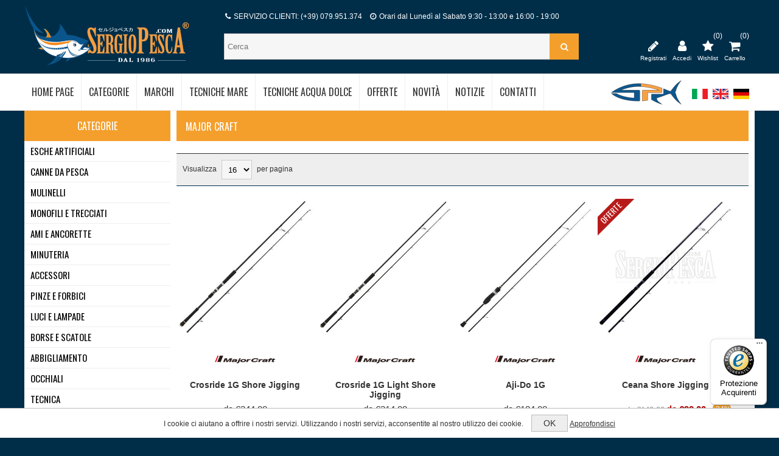

--- FILE ---
content_type: text/html; charset=utf-8
request_url: https://www.sergiopesca.com/major-craft
body_size: 167014
content:

<!DOCTYPE html>
<html class="html-manufacturer-page">
<head>
    <title>Major Craft - Sergio Pesca</title>
    <meta http-equiv="Content-type" content="text/html;charset=UTF-8" />
    <meta name="description" content="" />
    <meta name="keywords" content="" />
    <meta name="generator" content="nopCommerce" />
    <meta name="viewport" content="width=device-width, initial-scale=1.0, user-scalable=0, minimum-scale=1.0, maximum-scale=1.0">
    <link href="https://fonts.googleapis.com/css?family=Open+Sans:300,400,700,800|Oswald:400,300,700&amp;subset=latin,latin-ext" rel="stylesheet" type="text/css">

    
    


    
    

    <link href="/Content/cssmenu/cssmenu.css" rel="stylesheet" type="text/css" />
<link href="/Themes/Nitro/Content/CSS/styles.css" rel="stylesheet" type="text/css" />
<link href="/Themes/Nitro/Content/CSS/tables.css" rel="stylesheet" type="text/css" />
<link href="/Themes/Nitro/Content/CSS/mobile-only.css" rel="stylesheet" type="text/css" />
<link href="/Themes/Nitro/Content/CSS/480.css" rel="stylesheet" type="text/css" />
<link href="/Themes/Nitro/Content/CSS/768.css" rel="stylesheet" type="text/css" />
<link href="/Themes/Nitro/Content/CSS/980.css" rel="stylesheet" type="text/css" />
<link href="/Themes/Nitro/Content/CSS/forum.css" rel="stylesheet" type="text/css" />
<link href="/Plugins/SevenSpikes.Core/Styles/perfect-scrollbar.min.css" rel="stylesheet" type="text/css" />
<link href="/Plugins/SevenSpikes.Nop.Plugins.AjaxFilters/Themes/Nitro/Content/AjaxFilters.css" rel="stylesheet" type="text/css" />
<link href="/Plugins/SevenSpikes.Nop.Plugins.AnywhereSliders/Styles/nivo/nivo-slider.css" rel="stylesheet" type="text/css" />
<link href="/Plugins/SevenSpikes.Nop.Plugins.AnywhereSliders/Themes/Nitro/Content/nivo/nivo.css" rel="stylesheet" type="text/css" />
<link href="/Plugins/SevenSpikes.Nop.Plugins.InstantSearch/Themes/Nitro/Content/InstantSearch.css" rel="stylesheet" type="text/css" />
<link href="/Plugins/SevenSpikes.Nop.Plugins.MegaMenu/Themes/Nitro/Content/MegaMenu.css" rel="stylesheet" type="text/css" />
<link href="/Plugins/SevenSpikes.Nop.Plugins.AjaxCart/Styles/common.css" rel="stylesheet" type="text/css" />
<link href="/Plugins/SevenSpikes.Nop.Plugins.AjaxCart/Themes/Nitro/Content/ajaxCart.css" rel="stylesheet" type="text/css" />
<link href="/Plugins/SevenSpikes.Nop.Plugins.ProductRibbons/Styles/Ribbons.common.css" rel="stylesheet" type="text/css" />
<link href="/Plugins/SevenSpikes.Nop.Plugins.ProductRibbons/Themes/Nitro/Content/Ribbons.css" rel="stylesheet" type="text/css" />
<link href="/Plugins/SevenSpikes.Nop.Plugins.JCarousel/Styles/slick.css" rel="stylesheet" type="text/css" />
<link href="/Plugins/SevenSpikes.Nop.Plugins.JCarousel/Themes/Nitro/Content/JCarousel.css" rel="stylesheet" type="text/css" />
<link href="/Themes/Nitro/Content/css/theme.custom-1.css?v=107" rel="stylesheet" type="text/css" />
  
	<link type="text/css" rel="Stylesheet" href="/Themes/Nitro/Content/CSS/custom.css" />
    <script src="/bundles/scripts/zlzq1kwvhk9kbtdmqxju0j4thsr3etutno6sdbytm_k1?v=8HIh4dRnSmFjyiUAok5ZLe-4h4AEMsJYpqt3jWklTl81"></script>


    
    
    
    
    
<link rel="shortcut icon" href="https://www.sergiopesca.com/favicon.ico" />
	
	
	<!-- Facebook Pixel Code -->
	<script>
	!function(f,b,e,v,n,t,s)
	{if(f.fbq)return;n=f.fbq=function(){n.callMethod?
	n.callMethod.apply(n,arguments):n.queue.push(arguments)};
	if(!f._fbq)f._fbq=n;n.push=n;n.loaded=!0;n.version='2.0';
	n.queue=[];t=b.createElement(e);t.async=!0;
	t.src=v;s=b.getElementsByTagName(e)[0];
	s.parentNode.insertBefore(t,s)}(window,document,'script',
	'https://connect.facebook.net/en_US/fbevents.js');
	 fbq('init', '537412027825255'); 
	fbq('track', 'PageView');
	</script>
	<noscript>
	 <img height="1" width="1" 
	src="https://www.facebook.com/tr?id=537412027825255&ev=PageView
	&noscript=1"/>
	</noscript>
	<!-- End Facebook Pixel Code -->
	
	<!-- Global site tag (gtag.js) - Google Analytics -->
	<script async src="https://www.googletagmanager.com/gtag/js?id=UA-127406328-1"></script>
	<script>
	  window.dataLayer = window.dataLayer || [];
	  function gtag(){dataLayer.push(arguments);}
	  gtag('js', new Date());

	  gtag('config', 'UA-127406328-1');
	</script>

    <!-- TrustBox script -->
    <script type="text/javascript" src="//widget.trustpilot.com/bootstrap/v5/tp.widget.bootstrap.min.js" async></script>
    <!-- End TrustBox script -->
	
	<!-- Paypal script -->
	<script src="https://www.paypal.com/sdk/js?client-id=AYDLzFxGD1JvcrhZaCEXqNNqqnuvbId5J4TndhV-FbTPXnHBXRAhHDOqn8RRe3b6eYRvbLTVQV3kz3R0&currency=EUR&components=messages" data-namespace="PayPalSDK"></script>
	
</head>
<body class="notAndroid23">
    




<div class="ajax-loading-block-window" style="display: none">
</div>
<div id="dialog-notifications-success" title="Notifica" style="display:none;">
</div>
<div id="dialog-notifications-error" title="Errore" style="display:none;">
</div>
<div id="dialog-notifications-warning" title="Avviso" style="display:none;">
</div>
<div id="bar-notification" class="bar-notification">
    <span class="close" title="Chiudi">&nbsp;</span>
</div>






<div class="master-wrapper-page  ">
    
    
    
<!--[if lte IE 7]>
    <div style="clear:both;height:59px;text-align:center;position:relative;">
        <a href="http://www.microsoft.com/windows/internet-explorer/default.aspx" target="_blank">
            <img src="/Themes/Nitro/Content/img/ie_warning.jpg" height="42" width="820" alt="You are using an outdated browser. For a faster, safer browsing experience, upgrade for free today." />
        </a>
    </div>
<![endif]-->

    <div class="header">
    <div class="header-centering">
        
        
        <div class="header-links-wrapper">
            <div class="header-logo">
            



<a href="/" class="logo">



<img alt="Sergio Pesca" src="https://www.sergiopesca.com/content/images/thumbs/0061259.png" /></a>
        </div>
        <div class="cerca store-search-box">
                <form action="/search" id="small-search-box-form" method="get">    <input type="text" class="search-box-text" id="small-searchterms" autocomplete="off" name="q" placeholder="Cerca" />







<input type="hidden" class="instantSearchResourceElement"
       data-highlightFirstFoundElement="true"
       data-minKeywordLength="3"
       data-instantSearchUrl="/instantSearchFor"
       data-homePageUrl="/"
       data-searchInProductDescriptions="true"
       data-numberOfVisibleProducts="5" />


<script id="instantSearchItemTemplate" type="text/x-kendo-template">
    <div class="instant-search-item" data-url="${ data.CustomProperties.Url }">
        <div class="img-block">
            <img src="${ data.DefaultPictureModel.ImageUrl }" alt="${ data.Name }" title="${ data.Name }" style="border: none">
        </div>
        <div class="detail">
            <div class="title">${ data.Name }</div>
            <div class="price"># var price = ""; if (data.ProductPrice.Price) { price = data.ProductPrice.Price } # #= price #</div>           
        </div>
    </div>
</script>    <button  type="submit" class="button-1 search-box-button" value="Cerca" ><i class="fa fa-search" aria-hidden="true"></i></button>
        <script type="text/javascript">
            $("#small-search-box-form").submit(function(event) {
                if ($("#small-searchterms").val() == "") {
                    alert('Inserisci la parola chiave di ricerca');
                    $("#small-searchterms").focus();
                    event.preventDefault();
                }
            });
        </script>
</form>	
				
				<!--
				<input type="text" class="search-box-text" id="search-doofinder" autocomplete="off" name="search-doofinder" />				
				<button  type="submit" class="button-1 search-box-button" value="Cerca" ><i class="fa fa-search" aria-hidden="true"></i></button>
								
				<script>
					var doofinder_script ='//cdn.doofinder.com/media/js/doofinder-classic.7.latest.min.js';
					(function(d,t){var f=d.createElement(t),s=d.getElementsByTagName(t)[0];f.async=1;
					f.src=('https:'==location.protocol?'https:':'http:')+doofinder_script;
					f.setAttribute('charset','utf-8');
					s.parentNode.insertBefore(f,s)}(document,'script'));

					var dfClassicLayers = [{
					  "hashid": "e0bc311d81f3f21010b8c9743208e767",
					  "zone": "eu1",
					  "display": {
						"lang": "it",
						"width": "587px"
					  },
					  "queryInput": "#search-doofinder"
					}];
				</script>
				-->
            </div>
            <div class="header-links">
    <ul>
        <li class="menu-responsive">
            <a href="#" title="Menu"><div class="menu-title"><i class="fa fa-bars" aria-hidden="true"></i></div></a><span>Menu</span>
        </li>
        

        <li class="btnFiltra-responsive-menu" style="display:none">
            <a href=""><i class="fa fa-filter" aria-hidden="true"></i></a><span>Filtra</span>
        </li>

            <li><a href="/register" title="Registrati"><i class="fa fa-pencil" aria-hidden="true"></i></a><span>Registrati</span></li>
            <li><a href="/login" title="Accedi"><i class="fa fa-user" aria-hidden="true"></i></a><span>Accedi</span></li>

        
                    <li class="wishlist-responsive">
                <a href="/wishlist" title="Wishlist">
                    <i class="fa fa-star" aria-hidden="true"></i>
                    <span class="wishlist-qty">(0)</span>
                </a><span>Wishlist</span>
            </li>

            <li id="topcartlink">
                <a href="/cart">
                    <i class="fa fa-shopping-cart" aria-hidden="true"></i>
                    <span class="cart-qty">(0)</span>
                </a> <span>Carrello</span>
                <div id="flyout-cart" class="flyout-cart">
    <div class="mini-shopping-cart">
        <div class="count">
Non ci sono articoli nel tuo carrello        </div>
    </div>
</div>

            </li>
        
    </ul>
        <script type="text/javascript">
            $(document).ready(function () {
                $('.header').on('mouseenter', '#topcartlink', function () {
                    $('#flyout-cart').addClass('active');
                });
                $('.header').on('mouseleave', '#topcartlink', function () {
                    $('#flyout-cart').removeClass('active');
                });
                $('.header').on('mouseenter', '#flyout-cart', function () {
                    $('#flyout-cart').addClass('active');
                });
                $('.header').on('mouseleave', '#flyout-cart', function () {
                    $('#flyout-cart').removeClass('active');
                });
            });
        </script>
</div>

            
            <div class="header-selectors-wrapper">
                    <div class="newlogo">
                        <img title="New Logo" alt="New Logo" src="/Content/Images/newlogo.png ">
                    </div>
                    

                    


                        <div class="language-selector">
            <ul class="language-list">
                    <li>
                        <a href="/changelanguage/2?returnurl=%2fmajor-craft" title="Italiano">
                <img title='Italiano' alt='Italiano'  class=selected
                 src="/Content/Images/flags/it.png " />
                        </a>
                    </li>
                    <li>
                        <a href="/changelanguage/1?returnurl=%2fmajor-craft" title="English">
                <img title='English' alt='English' 
                 src="/Content/Images/flags/gb.png " />
                        </a>
                    </li>
                    <li>
                        <a href="/changelanguage/3?returnurl=%2fmajor-craft" title="Tedesco">
                <img title='Tedesco' alt='Tedesco' 
                 src="/Content/Images/flags/de.png " />
                        </a>
                    </li>
            </ul>
    </div>


                
                
            </div>
           
            

            <div class="header-info-wrapper">
                <div class="info">
                    <p><i class="fa fa-phone" aria-hidden="true"></i> SERVIZIO CLIENTI: (+39) 079.951.374  <i class="fa fa-clock-o" aria-hidden="true"></i>  Orari dal Lunedì al Sabato 9:30 - 13:00 e 16:00 - 19:00</p>
                </div>
            </div>
                       
        </div>
        
    </div>
</div>

    <div class="header-menu">
        <div class="close-menu">
            <span>Close</span>
        </div>







    <ul class="mega-menu"
        data-isRtlEnabled="false"
        data-enableClickForDropDown="false">
    <li class="">
        
        <a href="/" class="" title="Home Page" ><span> Home Page</span></a>

    </li>



<li class="has-sublist with-dropdown-in-grid">
        <span class="with-subcategories single-item-categories labelfornextplusbutton">Categorie</span>

        <div class="dropdown categories fullWidth boxes-6">
            <div class="row-wrapper">
                <div class="row"><div class="box">
                        <div class="picture-title-wrap">
                            <div class="title">
                                <a href="/esche-artificiali" title="Esche Artificiali"><span>Esche Artificiali</span></a>
                            </div>                            
                        </div>
                        <ul class="subcategories">
                                <li class="subcategory-item">
                                    <a href="/hard-baits" title="Esche Rigide Mare"><span>Esche Rigide Mare</span></a>
                                </li>
                                <li class="subcategory-item">
                                    <a href="/bass-hard-baits" title="Esche Rigide Bass"><span>Esche Rigide Bass</span></a>
                                </li>
                                <li class="subcategory-item">
                                    <a href="/esche-rigide-trota" title="Esche Rigide Trota"><span>Esche Rigide Trota</span></a>
                                </li>
                                <li class="subcategory-item">
                                    <a href="/esche-luccio" title="Esche Luccio"><span>Esche Luccio</span></a>
                                </li>
                                <li class="subcategory-item">
                                    <a href="/esche-siliconiche" title="Esche Siliconiche"><span>Esche Siliconiche</span></a>
                                </li>
                                <li class="subcategory-item">
                                    <a href="/totanare" title="Totanare"><span>Totanare</span></a>
                                </li>
                                <li class="subcategory-item">
                                    <a href="/esche-metalliche" title="Esche Metalliche"><span>Esche Metalliche</span></a>
                                </li>
                                <li class="subcategory-item">
                                    <a href="/trolling-baits" title="Esche Traina"><span>Esche Traina</span></a>
                                </li>
                                <li class="subcategory-item">
                                    <a href="/wire-baits-e-jigs" title="Wire Baits e Jigs"><span>Wire Baits e Jigs</span></a>
                                </li>
                                <li class="subcategory-item">
                                    <a href="/mosche-da-tenkara" title="Mosche da Tenkara"><span>Mosche da Tenkara</span></a>
                                </li>

                        </ul>
                    
</div><div class="box">
                        <div class="picture-title-wrap">
                            <div class="title">
                                <a href="/canne-da-pesca" title="Canne da Pesca"><span>Canne da Pesca</span></a>
                            </div>                            
                        </div>
                        <ul class="subcategories">
                                <li class="subcategory-item">
                                    <a href="/spinning" title="Spinning Mare"><span>Spinning Mare</span></a>
                                </li>
                                <li class="subcategory-item">
                                    <a href="/eging-game" title="Eging Game"><span>Eging Game</span></a>
                                </li>
                                <li class="subcategory-item">
                                    <a href="/rock-fishing-game-2" title="Light Game e Rock Fishing"><span>Light Game e Rock Fishing</span></a>
                                </li>
                                <li class="subcategory-item">
                                    <a href="/shore-jigging-game-2" title="Shore Jigging Game"><span>Shore Jigging Game</span></a>
                                </li>
                                <li class="subcategory-item">
                                    <a href="/poppingspinning-tonno" title="Spinning Offshore e Popping"><span>Spinning Offshore e Popping</span></a>
                                </li>
                                <li class="subcategory-item">
                                    <a href="/vertical-jigging-2" title="Jigging"><span>Jigging</span></a>
                                </li>
                                <li class="subcategory-item">
                                    <a href="/light-jigging" title="Light Jigging"><span>Light Jigging</span></a>
                                </li>
                                <li class="subcategory-item">
                                    <a href="/slow-jigging-game" title="Slow Jigging"><span>Slow Jigging</span></a>
                                </li>
                                <li class="subcategory-item">
                                    <a href="/tenya-game-2" title="Tai Rubber e Tenya"><span>Tai Rubber e Tenya</span></a>
                                </li>
                                <li class="subcategory-item">
                                    <a href="/ikametaletipruneging" title="Ika Metal e Tip Run Eging"><span>Ika Metal e Tip Run Eging</span></a>
                                </li>
                                <li class="subcategory-item">
                                    <a href="/taco-game" title="Taco Game"><span>Taco Game</span></a>
                                </li>
                                <li class="subcategory-item">
                                    <a href="/traina-e-big-game" title="Traina e Big Game"><span>Traina e Big Game</span></a>
                                </li>
                                <li class="subcategory-item">
                                    <a href="/bolentino" title="Bolentino"><span>Bolentino</span></a>
                                </li>
                                <li class="subcategory-item">
                                    <a href="/casting" title="Bass Fishing"><span>Bass Fishing</span></a>
                                </li>
                                <li class="subcategory-item">
                                    <a href="/trout-game" title="Trout Game"><span>Trout Game</span></a>
                                </li>
                                <li class="subcategory-item">
                                    <a href="/spinning-al-luccio-2" title="Spinning al Luccio"><span>Spinning al Luccio</span></a>
                                </li>
                                <li class="subcategory-item">
                                    <a href="/tenkara" title="Tenkara"><span>Tenkara</span></a>
                                </li>
                                <li class="subcategory-item">
                                    <a href="/travel" title="Travel"><span>Travel</span></a>
                                </li>

                        </ul>
                    
</div><div class="box">
                        <div class="picture-title-wrap">
                            <div class="title">
                                <a href="/mulinelli" title="Mulinelli"><span>Mulinelli</span></a>
                            </div>                            
                        </div>
                        <ul class="subcategories">
                                <li class="subcategory-item">
                                    <a href="/frizione-anteriore" title="Frizione Anteriore"><span>Frizione Anteriore</span></a>
                                </li>
                                <li class="subcategory-item">
                                    <a href="/saltwater-spinning-e-vj" title="Spinning Mare e Jigging"><span>Spinning Mare e Jigging</span></a>
                                </li>
                                <li class="subcategory-item">
                                    <a href="/baitcasting" title="Baitcasting Bass"><span>Baitcasting Bass</span></a>
                                </li>
                                <li class="subcategory-item">
                                    <a href="/baitcasting-mare" title="Baitcasting Mare"><span>Baitcasting Mare</span></a>
                                </li>
                                <li class="subcategory-item">
                                    <a href="/bobina-rotante" title="Bobina Rotante"><span>Bobina Rotante</span></a>
                                </li>
                                <li class="subcategory-item">
                                    <a href="/elettrici" title="Elettrici"><span>Elettrici</span></a>
                                </li>
                                <li class="subcategory-item">
                                    <a href="/customizzazione" title="Customizzazione"><span>Customizzazione</span></a>
                                </li>

                        </ul>
                    
</div><div class="box">
                        <div class="picture-title-wrap">
                            <div class="title">
                                <a href="/monofili-e-trecciati" title="Monofili e Trecciati"><span>Monofili e Trecciati</span></a>
                            </div>                            
                        </div>
                        <ul class="subcategories">
                                <li class="subcategory-item">
                                    <a href="/trecciati-pe-line" title="Trecciati/PE Line"><span>Trecciati/PE Line</span></a>
                                </li>
                                <li class="subcategory-item">
                                    <a href="/fluorocarbon" title="Fluorocarbon"><span>Fluorocarbon</span></a>
                                </li>
                                <li class="subcategory-item">
                                    <a href="/nylon" title="Nylon"><span>Nylon</span></a>
                                </li>
                                <li class="subcategory-item">
                                    <a href="/ester" title="Ester"><span>Ester</span></a>
                                </li>
                                <li class="subcategory-item">
                                    <a href="/assist-braid" title="Assist Braid"><span>Assist Braid</span></a>
                                </li>
                                <li class="subcategory-item">
                                    <a href="/cavi" title="Cavi"><span>Cavi</span></a>
                                </li>
                                <li class="subcategory-item">
                                    <a href="/wind-on" title="Wind-On"><span>Wind-On</span></a>
                                </li>
                                <li class="subcategory-item">
                                    <a href="/tenkara-3" title="Tenkara"><span>Tenkara</span></a>
                                </li>

                        </ul>
                    
</div><div class="box">
                        <div class="picture-title-wrap">
                            <div class="title">
                                <a href="/ami-e-ancorette" title="Ami e Ancorette"><span>Ami e Ancorette</span></a>
                            </div>                            
                        </div>
                        <ul class="subcategories">
                                <li class="subcategory-item">
                                    <a href="/saltwater-hooks" title="Ami da Mare"><span>Ami da Mare</span></a>
                                </li>
                                <li class="subcategory-item">
                                    <a href="/circle-hooks" title="Ami Circle"><span>Ami Circle</span></a>
                                </li>
                                <li class="subcategory-item">
                                    <a href="/live-bait-hooks" title="Ami da Vivo"><span>Ami da Vivo</span></a>
                                </li>
                                <li class="subcategory-item">
                                    <a href="/jigging-hooks" title="Ami da Jigging"><span>Ami da Jigging</span></a>
                                </li>
                                <li class="subcategory-item">
                                    <a href="/big-game-hooks" title="Ami da Big Game"><span>Ami da Big Game</span></a>
                                </li>
                                <li class="subcategory-item">
                                    <a href="/ami-a-paletta" title="Ami a Paletta"><span>Ami a Paletta</span></a>
                                </li>
                                <li class="subcategory-item">
                                    <a href="/worm-hooks" title="Ami per Esche Siliconiche"><span>Ami per Esche Siliconiche</span></a>
                                </li>
                                <li class="subcategory-item">
                                    <a href="/single-hooks" title="Ami Singoli per Artificiali"><span>Ami Singoli per Artificiali</span></a>
                                </li>
                                <li class="subcategory-item">
                                    <a href="/assist-hook" title="Assist Hook"><span>Assist Hook</span></a>
                                </li>
                                <li class="subcategory-item">
                                    <a href="/jig-heads" title="Testine Piombate"><span>Testine Piombate</span></a>
                                </li>
                                <li class="subcategory-item">
                                    <a href="/treble-hooks" title="Ancorette"><span>Ancorette</span></a>
                                </li>
                                <li class="subcategory-item">
                                    <a href="/double-hooks" title="Ami Doppi"><span>Ami Doppi</span></a>
                                </li>
                                <li class="subcategory-item">
                                    <a href="/sabiki" title="Sabiki"><span>Sabiki</span></a>
                                </li>
                                <li class="subcategory-item">
                                    <a href="/ami-da-tenkara" title="Ami da Tenkara"><span>Ami da Tenkara</span></a>
                                </li>

                        </ul>
                    
</div><div class="box">
                        <div class="picture-title-wrap">
                            <div class="title">
                                <a href="/minuteria" title="Minuteria"><span>Minuteria</span></a>
                            </div>                            
                        </div>
                        <ul class="subcategories">
                                <li class="subcategory-item">
                                    <a href="/girelle" title="Girelle"><span>Girelle</span></a>
                                </li>
                                <li class="subcategory-item">
                                    <a href="/girelle-con-moschettone" title="Girelle con Moschettone"><span>Girelle con Moschettone</span></a>
                                </li>
                                <li class="subcategory-item">
                                    <a href="/moschettoni" title="Moschettoni"><span>Moschettoni</span></a>
                                </li>
                                <li class="subcategory-item">
                                    <a href="/perle-e-perline" title="Perline e Rattle"><span>Perline e Rattle</span></a>
                                </li>
                                <li class="subcategory-item">
                                    <a href="/piombi-e-insert" title="Piombi e Insert"><span>Piombi e Insert</span></a>
                                </li>
                                <li class="subcategory-item">
                                    <a href="/salvanodi" title="Salvanodi e Stopper"><span>Salvanodi e Stopper</span></a>
                                </li>
                                <li class="subcategory-item">
                                    <a href="/split-ring" title="Split Ring"><span>Split Ring</span></a>
                                </li>
                                <li class="subcategory-item">
                                    <a href="/solid-ring" title="Solid Ring"><span>Solid Ring</span></a>
                                </li>
                                <li class="subcategory-item">
                                    <a href="/manicotti-2" title="Manicotti"><span>Manicotti</span></a>
                                </li>
                                <li class="subcategory-item">
                                    <a href="/tubicini-termorestringenti" title="Tubicini Termorestringenti"><span>Tubicini Termorestringenti</span></a>
                                </li>
                                <li class="subcategory-item">
                                    <a href="/montature-per-ika-metalomorig" title="Montature per Ika Metal/Omorig"><span>Montature per Ika Metal/Omorig</span></a>
                                </li>
                                <li class="subcategory-item">
                                    <a href="/piombi-per-omorig" title="Piombi per Omorig"><span>Piombi per Omorig</span></a>
                                </li>
                                <li class="subcategory-item">
                                    <a href="/parti-di-ricambio-per-artificiali" title="Parti di ricambio per Artificiali"><span>Parti di ricambio per Artificiali</span></a>
                                </li>
                                <li class="subcategory-item">
                                    <a href="/varia-minuteria" title="Altra Minuteria"><span>Altra Minuteria</span></a>
                                </li>

                        </ul>
                    
</div></div><div class="row"><div class="box">
                        <div class="picture-title-wrap">
                            <div class="title">
                                <a href="/accessori" title="Accessori"><span>Accessori</span></a>
                            </div>                            
                        </div>
                        <ul class="subcategories">
                                <li class="subcategory-item">
                                    <a href="/bilance" title="Bilance"><span>Bilance</span></a>
                                </li>
                                <li class="subcategory-item">
                                    <a href="/guadini" title="Guadini"><span>Guadini</span></a>
                                </li>
                                <li class="subcategory-item">
                                    <a href="/grip-e-raffi" title="Grip e Raffi"><span>Grip e Raffi</span></a>
                                </li>
                                <li class="subcategory-item">
                                    <a href="/slamatori-2" title="Slamatori"><span>Slamatori</span></a>
                                </li>
                                <li class="subcategory-item">
                                    <a href="/fascette-canne-e-mulinelli" title="Fascette per Canne e Mulinelli"><span>Fascette per Canne e Mulinelli</span></a>
                                </li>
                                <li class="subcategory-item">
                                    <a href="/float-tubes-2" title="Proteggi Punte Canne"><span>Proteggi Punte Canne</span></a>
                                </li>
                                <li class="subcategory-item">
                                    <a href="/molle-e-magneti" title="Molle e Magneti"><span>Molle e Magneti</span></a>
                                </li>
                                <li class="subcategory-item">
                                    <a href="/ghiacciaie-rigide" title="Imbobinatori per Mulinelli"><span>Imbobinatori per Mulinelli</span></a>
                                </li>
                                <li class="subcategory-item">
                                    <a href="/knotters" title="Knotter"><span>Knotter</span></a>
                                </li>
                                <li class="subcategory-item">
                                    <a href="/lubrificanti-colle-e-spry" title="Lubrificanti, Colle e Spray"><span>Lubrificanti, Colle e Spray</span></a>
                                </li>
                                <li class="subcategory-item">
                                    <a href="/portacanne" title="Portacanne e Portamulinelli"><span>Portacanne e Portamulinelli</span></a>
                                </li>
                                <li class="subcategory-item">
                                    <a href="/pancerine-portacanna" title="Pancerine e Imbracature"><span>Pancerine e Imbracature</span></a>
                                </li>
                                <li class="subcategory-item">
                                    <a href="/galleggianti-da-tonno" title="Galleggianti da Tonno"><span>Galleggianti da Tonno</span></a>
                                </li>
                                <li class="subcategory-item">
                                    <a href="/vasche-del-vivo" title="Vasche del Vivo e Ossigenatori"><span>Vasche del Vivo e Ossigenatori</span></a>
                                </li>
                                <li class="subcategory-item">
                                    <a href="/adesivi" title="Adesivi e Portachiavi"><span>Adesivi e Portachiavi</span></a>
                                </li>
                                <li class="subcategory-item">
                                    <a href="/vari-accessori" title="Altri Accessori"><span>Altri Accessori</span></a>
                                </li>

                        </ul>
                    
</div><div class="box">
                        <div class="picture-title-wrap">
                            <div class="title">
                                <a href="/pinze-forbici-e-coltelli" title="Pinze e Forbici"><span>Pinze e Forbici</span></a>
                            </div>                            
                        </div>
                        <ul class="subcategories">
                                <li class="subcategory-item">
                                    <a href="/pinze-2" title="Pinze"><span>Pinze</span></a>
                                </li>
                                <li class="subcategory-item">
                                    <a href="/forbici-e-line-cutter" title="Forbici"><span>Forbici</span></a>
                                </li>
                                <li class="subcategory-item">
                                    <a href="/line-cutter-4" title="Line Cutter"><span>Line Cutter</span></a>
                                </li>
                                <li class="subcategory-item">
                                    <a href="/custodie-per-pinze" title="Custodie per Pinze"><span>Custodie per Pinze</span></a>
                                </li>

                        </ul>
                    
</div><div class="box">
                        <div class="picture-title-wrap">
                            <div class="title">
                                <a href="/luci-e-lampade" title="Luci e Lampade"><span>Luci e Lampade</span></a>
                            </div>                            
                        </div>
                        <ul class="subcategories">
                                <li class="subcategory-item">
                                    <a href="/frontali" title="Lampade Frontali"><span>Lampade Frontali</span></a>
                                </li>
                                <li class="subcategory-item">
                                    <a href="/uv-led" title="Led UV"><span>Led UV</span></a>
                                </li>
                                <li class="subcategory-item">
                                    <a href="/strobo" title="Strobo"><span>Strobo</span></a>
                                </li>
                                <li class="subcategory-item">
                                    <a href="/lampade-subacquee" title="Lampade Subacquee"><span>Lampade Subacquee</span></a>
                                </li>
                                <li class="subcategory-item">
                                    <a href="/lanterne-2" title="Lanterne e Torce"><span>Lanterne e Torce</span></a>
                                </li>

                        </ul>
                    
</div><div class="box">
                        <div class="picture-title-wrap">
                            <div class="title">
                                <a href="/borse-e-valigette" title="Borse e Scatole"><span>Borse e Scatole</span></a>
                            </div>                            
                        </div>
                        <ul class="subcategories">
                                <li class="subcategory-item">
                                    <a href="/borse" title="Borse"><span>Borse</span></a>
                                </li>
                                <li class="subcategory-item">
                                    <a href="/borse-monospalla" title="Borse a Tracolla"><span>Borse a Tracolla</span></a>
                                </li>
                                <li class="subcategory-item">
                                    <a href="/borse-in-eva" title="Borse in EVA"><span>Borse in EVA</span></a>
                                </li>
                                <li class="subcategory-item">
                                    <a href="/contenitori-in-eva" title="Contenitori in EVA"><span>Contenitori in EVA</span></a>
                                </li>
                                <li class="subcategory-item">
                                    <a href="/custodie-per-artificiali" title="Custodie per Artificiali"><span>Custodie per Artificiali</span></a>
                                </li>
                                <li class="subcategory-item">
                                    <a href="/custodie-per-mulinelli" title="Custodie per Mulinelli"><span>Custodie per Mulinelli</span></a>
                                </li>
                                <li class="subcategory-item">
                                    <a href="/custodie-per-finali" title="Custodie per Minuteria e Terminali"><span>Custodie per Minuteria e Terminali</span></a>
                                </li>
                                <li class="subcategory-item">
                                    <a href="/foderi-per-canne" title="Foderi per Canne"><span>Foderi per Canne</span></a>
                                </li>
                                <li class="subcategory-item">
                                    <a href="/marsupi" title="Marsupi"><span>Marsupi</span></a>
                                </li>
                                <li class="subcategory-item">
                                    <a href="/scatole" title="Scatole"><span>Scatole</span></a>
                                </li>
                                <li class="subcategory-item">
                                    <a href="/valigette" title="Valigette"><span>Valigette</span></a>
                                </li>
                                <li class="subcategory-item">
                                    <a href="/zaini" title="Zaini"><span>Zaini</span></a>
                                </li>
                                <li class="subcategory-item">
                                    <a href="/secchielli" title="Secchielli"><span>Secchielli</span></a>
                                </li>

                        </ul>
                    
</div><div class="box">
                        <div class="picture-title-wrap">
                            <div class="title">
                                <a href="/abbigliamento" title="Abbigliamento"><span>Abbigliamento</span></a>
                            </div>                            
                        </div>
                        <ul class="subcategories">
                                <li class="subcategory-item">
                                    <a href="/giacche" title="Giacche"><span>Giacche</span></a>
                                </li>
                                <li class="subcategory-item">
                                    <a href="/pantaloni" title="Pantaloni"><span>Pantaloni</span></a>
                                </li>
                                <li class="subcategory-item">
                                    <a href="/completi" title="Completi"><span>Completi</span></a>
                                </li>
                                <li class="subcategory-item">
                                    <a href="/wader" title="Wader"><span>Wader</span></a>
                                </li>
                                <li class="subcategory-item">
                                    <a href="/scarponcini" title="Scarponcini, Calzari e Stivali"><span>Scarponcini, Calzari e Stivali</span></a>
                                </li>
                                <li class="subcategory-item">
                                    <a href="/magliette-in-cotone" title="Magliette in Cotone"><span>Magliette in Cotone</span></a>
                                </li>
                                <li class="subcategory-item">
                                    <a href="/maglie-tecniche" title="Maglie Tecniche"><span>Maglie Tecniche</span></a>
                                </li>
                                <li class="subcategory-item">
                                    <a href="/cappellini-visiere-e-cuffie" title="Cappellini, Visiere e Cuffie"><span>Cappellini, Visiere e Cuffie</span></a>
                                </li>
                                <li class="subcategory-item">
                                    <a href="/collari-tecnici" title="Collari Tecnici"><span>Collari Tecnici</span></a>
                                </li>
                                <li class="subcategory-item">
                                    <a href="/felpe-e-pile" title="Felpe e Pile"><span>Felpe e Pile</span></a>
                                </li>
                                <li class="subcategory-item">
                                    <a href="/giubbini-di-salvataggio" title="Giubbini di Salvataggio"><span>Giubbini di Salvataggio</span></a>
                                </li>
                                <li class="subcategory-item">
                                    <a href="/guanti" title="Guanti"><span>Guanti</span></a>
                                </li>
                                <li class="subcategory-item">
                                    <a href="/gilet" title="Gilet"><span>Gilet</span></a>
                                </li>

                        </ul>
                    
</div><div class="box">
                        <div class="picture-title-wrap">
                            <div class="title">
                                <a href="/occhiali" title="Occhiali"><span>Occhiali</span></a>
                            </div>                            
                        </div>
                        <ul class="subcategories">
                                <li class="subcategory-item">
                                    <a href="/polarizzati" title="Occhiali da Sole Polarizzati"><span>Occhiali da Sole Polarizzati</span></a>
                                </li>
                                <li class="subcategory-item">
                                    <a href="/accessori-2" title="Accessori"><span>Accessori</span></a>
                                </li>

                        </ul>
                    
</div></div><div class="row"><div class="box">
                        <div class="picture-title-wrap">
                            <div class="title">
                                <a href="/buoni-regalo" title="Buoni regalo"><span>Buoni regalo</span></a>
                            </div>                            
                        </div>
                        <ul class="subcategories">

                        </ul>
                    
</div><div class="empty-box"></div><div class="empty-box"></div><div class="empty-box"></div><div class="empty-box"></div><div class="empty-box"></div></div>
            </div>

        </div>
</li>    <li class="">
        
        <a href="/manufacturer/all" class="" title="Marchi" ><span> Marchi</span></a>

    </li>
    <li class="">
        
        <a href="/mare" class="" title="Tecniche Mare" ><span> Tecniche Mare</span></a>

    </li>
    <li class="">
        
        <a href="/acqua-dolce" class="" title="Tecniche Acqua Dolce" ><span> Tecniche Acqua Dolce</span></a>

    </li>
    <li class="">
        
        <a href="/offerte" class="" title="Offerte" ><span> Offerte</span></a>

    </li>
    <li class="">
        
        <a href="/newproducts" class="" title="Novit&#224;" ><span> Novit&#224;</span></a>

    </li>
    <li class="">
        
        <a href="/news" class="" title="Notizie" ><span> Notizie</span></a>

    </li>
    <li class="">
        
        <a href="/contactus" class="" title="Contatti" ><span> Contatti</span></a>

    </li>

        
    </ul>
    <div class="menu-title"><span>Menu</span></div>
    <ul class="mega-menu-responsive">
    <li class="">
        
        <a href="/" class="" title="Home Page" ><span> Home Page</span></a>

    </li>



<li class="has-sublist">

        <span class="with-subcategories single-item-categories labelfornextplusbutton">Categorie</span>

        <div class="plus-button"></div>
        <div class="sublist-wrap">
            <ul class="sublist">
                <li class="back-button">
                    <span>indietro</span>
                </li>
                            <li class="has-sublist">
                <a href="/esche-artificiali" title="Esche Artificiali" class="with-subcategories"><span>Esche Artificiali</span></a>
                <div class="plus-button"></div>
                <div class="sublist-wrap">
                    <ul class="sublist">
                        <li class="back-button">
                            <span>indietro</span>
                        </li>
                                    <li>
                <a class="lastLevelCategory" href="/hard-baits" title="Esche Rigide Mare"><span>Esche Rigide Mare</span></a>
            </li>
            <li>
                <a class="lastLevelCategory" href="/bass-hard-baits" title="Esche Rigide Bass"><span>Esche Rigide Bass</span></a>
            </li>
            <li>
                <a class="lastLevelCategory" href="/esche-rigide-trota" title="Esche Rigide Trota"><span>Esche Rigide Trota</span></a>
            </li>
            <li>
                <a class="lastLevelCategory" href="/esche-luccio" title="Esche Luccio"><span>Esche Luccio</span></a>
            </li>
            <li>
                <a class="lastLevelCategory" href="/esche-siliconiche" title="Esche Siliconiche"><span>Esche Siliconiche</span></a>
            </li>
            <li>
                <a class="lastLevelCategory" href="/totanare" title="Totanare"><span>Totanare</span></a>
            </li>
            <li>
                <a class="lastLevelCategory" href="/esche-metalliche" title="Esche Metalliche"><span>Esche Metalliche</span></a>
            </li>
            <li>
                <a class="lastLevelCategory" href="/trolling-baits" title="Esche Traina"><span>Esche Traina</span></a>
            </li>
            <li>
                <a class="lastLevelCategory" href="/wire-baits-e-jigs" title="Wire Baits e Jigs"><span>Wire Baits e Jigs</span></a>
            </li>
            <li>
                <a class="lastLevelCategory" href="/mosche-da-tenkara" title="Mosche da Tenkara"><span>Mosche da Tenkara</span></a>
            </li>


                    </ul>
                </div>
            </li>
            <li class="has-sublist">
                <a href="/canne-da-pesca" title="Canne da Pesca" class="with-subcategories"><span>Canne da Pesca</span></a>
                <div class="plus-button"></div>
                <div class="sublist-wrap">
                    <ul class="sublist">
                        <li class="back-button">
                            <span>indietro</span>
                        </li>
                                    <li>
                <a class="lastLevelCategory" href="/spinning" title="Spinning Mare"><span>Spinning Mare</span></a>
            </li>
            <li>
                <a class="lastLevelCategory" href="/eging-game" title="Eging Game"><span>Eging Game</span></a>
            </li>
            <li>
                <a class="lastLevelCategory" href="/rock-fishing-game-2" title="Light Game e Rock Fishing"><span>Light Game e Rock Fishing</span></a>
            </li>
            <li>
                <a class="lastLevelCategory" href="/shore-jigging-game-2" title="Shore Jigging Game"><span>Shore Jigging Game</span></a>
            </li>
            <li>
                <a class="lastLevelCategory" href="/poppingspinning-tonno" title="Spinning Offshore e Popping"><span>Spinning Offshore e Popping</span></a>
            </li>
            <li>
                <a class="lastLevelCategory" href="/vertical-jigging-2" title="Jigging"><span>Jigging</span></a>
            </li>
            <li>
                <a class="lastLevelCategory" href="/light-jigging" title="Light Jigging"><span>Light Jigging</span></a>
            </li>
            <li>
                <a class="lastLevelCategory" href="/slow-jigging-game" title="Slow Jigging"><span>Slow Jigging</span></a>
            </li>
            <li>
                <a class="lastLevelCategory" href="/tenya-game-2" title="Tai Rubber e Tenya"><span>Tai Rubber e Tenya</span></a>
            </li>
            <li>
                <a class="lastLevelCategory" href="/ikametaletipruneging" title="Ika Metal e Tip Run Eging"><span>Ika Metal e Tip Run Eging</span></a>
            </li>
            <li>
                <a class="lastLevelCategory" href="/taco-game" title="Taco Game"><span>Taco Game</span></a>
            </li>
            <li>
                <a class="lastLevelCategory" href="/traina-e-big-game" title="Traina e Big Game"><span>Traina e Big Game</span></a>
            </li>
            <li>
                <a class="lastLevelCategory" href="/bolentino" title="Bolentino"><span>Bolentino</span></a>
            </li>
            <li>
                <a class="lastLevelCategory" href="/casting" title="Bass Fishing"><span>Bass Fishing</span></a>
            </li>
            <li>
                <a class="lastLevelCategory" href="/trout-game" title="Trout Game"><span>Trout Game</span></a>
            </li>
            <li>
                <a class="lastLevelCategory" href="/spinning-al-luccio-2" title="Spinning al Luccio"><span>Spinning al Luccio</span></a>
            </li>
            <li>
                <a class="lastLevelCategory" href="/tenkara" title="Tenkara"><span>Tenkara</span></a>
            </li>
            <li>
                <a class="lastLevelCategory" href="/travel" title="Travel"><span>Travel</span></a>
            </li>


                    </ul>
                </div>
            </li>
            <li class="has-sublist">
                <a href="/mulinelli" title="Mulinelli" class="with-subcategories"><span>Mulinelli</span></a>
                <div class="plus-button"></div>
                <div class="sublist-wrap">
                    <ul class="sublist">
                        <li class="back-button">
                            <span>indietro</span>
                        </li>
                                    <li>
                <a class="lastLevelCategory" href="/frizione-anteriore" title="Frizione Anteriore"><span>Frizione Anteriore</span></a>
            </li>
            <li>
                <a class="lastLevelCategory" href="/saltwater-spinning-e-vj" title="Spinning Mare e Jigging"><span>Spinning Mare e Jigging</span></a>
            </li>
            <li>
                <a class="lastLevelCategory" href="/baitcasting" title="Baitcasting Bass"><span>Baitcasting Bass</span></a>
            </li>
            <li>
                <a class="lastLevelCategory" href="/baitcasting-mare" title="Baitcasting Mare"><span>Baitcasting Mare</span></a>
            </li>
            <li>
                <a class="lastLevelCategory" href="/bobina-rotante" title="Bobina Rotante"><span>Bobina Rotante</span></a>
            </li>
            <li>
                <a class="lastLevelCategory" href="/elettrici" title="Elettrici"><span>Elettrici</span></a>
            </li>
            <li>
                <a class="lastLevelCategory" href="/customizzazione" title="Customizzazione"><span>Customizzazione</span></a>
            </li>


                    </ul>
                </div>
            </li>
            <li class="has-sublist">
                <a href="/monofili-e-trecciati" title="Monofili e Trecciati" class="with-subcategories"><span>Monofili e Trecciati</span></a>
                <div class="plus-button"></div>
                <div class="sublist-wrap">
                    <ul class="sublist">
                        <li class="back-button">
                            <span>indietro</span>
                        </li>
                                    <li>
                <a class="lastLevelCategory" href="/trecciati-pe-line" title="Trecciati/PE Line"><span>Trecciati/PE Line</span></a>
            </li>
            <li>
                <a class="lastLevelCategory" href="/fluorocarbon" title="Fluorocarbon"><span>Fluorocarbon</span></a>
            </li>
            <li>
                <a class="lastLevelCategory" href="/nylon" title="Nylon"><span>Nylon</span></a>
            </li>
            <li>
                <a class="lastLevelCategory" href="/ester" title="Ester"><span>Ester</span></a>
            </li>
            <li>
                <a class="lastLevelCategory" href="/assist-braid" title="Assist Braid"><span>Assist Braid</span></a>
            </li>
            <li>
                <a class="lastLevelCategory" href="/cavi" title="Cavi"><span>Cavi</span></a>
            </li>
            <li>
                <a class="lastLevelCategory" href="/wind-on" title="Wind-On"><span>Wind-On</span></a>
            </li>
            <li>
                <a class="lastLevelCategory" href="/tenkara-3" title="Tenkara"><span>Tenkara</span></a>
            </li>


                    </ul>
                </div>
            </li>
            <li class="has-sublist">
                <a href="/ami-e-ancorette" title="Ami e Ancorette" class="with-subcategories"><span>Ami e Ancorette</span></a>
                <div class="plus-button"></div>
                <div class="sublist-wrap">
                    <ul class="sublist">
                        <li class="back-button">
                            <span>indietro</span>
                        </li>
                                    <li>
                <a class="lastLevelCategory" href="/saltwater-hooks" title="Ami da Mare"><span>Ami da Mare</span></a>
            </li>
            <li>
                <a class="lastLevelCategory" href="/circle-hooks" title="Ami Circle"><span>Ami Circle</span></a>
            </li>
            <li>
                <a class="lastLevelCategory" href="/live-bait-hooks" title="Ami da Vivo"><span>Ami da Vivo</span></a>
            </li>
            <li>
                <a class="lastLevelCategory" href="/jigging-hooks" title="Ami da Jigging"><span>Ami da Jigging</span></a>
            </li>
            <li>
                <a class="lastLevelCategory" href="/big-game-hooks" title="Ami da Big Game"><span>Ami da Big Game</span></a>
            </li>
            <li>
                <a class="lastLevelCategory" href="/ami-a-paletta" title="Ami a Paletta"><span>Ami a Paletta</span></a>
            </li>
            <li>
                <a class="lastLevelCategory" href="/worm-hooks" title="Ami per Esche Siliconiche"><span>Ami per Esche Siliconiche</span></a>
            </li>
            <li>
                <a class="lastLevelCategory" href="/single-hooks" title="Ami Singoli per Artificiali"><span>Ami Singoli per Artificiali</span></a>
            </li>
            <li>
                <a class="lastLevelCategory" href="/assist-hook" title="Assist Hook"><span>Assist Hook</span></a>
            </li>
            <li>
                <a class="lastLevelCategory" href="/jig-heads" title="Testine Piombate"><span>Testine Piombate</span></a>
            </li>
            <li>
                <a class="lastLevelCategory" href="/treble-hooks" title="Ancorette"><span>Ancorette</span></a>
            </li>
            <li>
                <a class="lastLevelCategory" href="/double-hooks" title="Ami Doppi"><span>Ami Doppi</span></a>
            </li>
            <li>
                <a class="lastLevelCategory" href="/sabiki" title="Sabiki"><span>Sabiki</span></a>
            </li>
            <li>
                <a class="lastLevelCategory" href="/ami-da-tenkara" title="Ami da Tenkara"><span>Ami da Tenkara</span></a>
            </li>


                    </ul>
                </div>
            </li>
            <li class="has-sublist">
                <a href="/minuteria" title="Minuteria" class="with-subcategories"><span>Minuteria</span></a>
                <div class="plus-button"></div>
                <div class="sublist-wrap">
                    <ul class="sublist">
                        <li class="back-button">
                            <span>indietro</span>
                        </li>
                                    <li>
                <a class="lastLevelCategory" href="/girelle" title="Girelle"><span>Girelle</span></a>
            </li>
            <li>
                <a class="lastLevelCategory" href="/girelle-con-moschettone" title="Girelle con Moschettone"><span>Girelle con Moschettone</span></a>
            </li>
            <li>
                <a class="lastLevelCategory" href="/moschettoni" title="Moschettoni"><span>Moschettoni</span></a>
            </li>
            <li>
                <a class="lastLevelCategory" href="/perle-e-perline" title="Perline e Rattle"><span>Perline e Rattle</span></a>
            </li>
            <li>
                <a class="lastLevelCategory" href="/piombi-e-insert" title="Piombi e Insert"><span>Piombi e Insert</span></a>
            </li>
            <li>
                <a class="lastLevelCategory" href="/salvanodi" title="Salvanodi e Stopper"><span>Salvanodi e Stopper</span></a>
            </li>
            <li>
                <a class="lastLevelCategory" href="/split-ring" title="Split Ring"><span>Split Ring</span></a>
            </li>
            <li>
                <a class="lastLevelCategory" href="/solid-ring" title="Solid Ring"><span>Solid Ring</span></a>
            </li>
            <li>
                <a class="lastLevelCategory" href="/manicotti-2" title="Manicotti"><span>Manicotti</span></a>
            </li>
            <li>
                <a class="lastLevelCategory" href="/tubicini-termorestringenti" title="Tubicini Termorestringenti"><span>Tubicini Termorestringenti</span></a>
            </li>
            <li>
                <a class="lastLevelCategory" href="/montature-per-ika-metalomorig" title="Montature per Ika Metal/Omorig"><span>Montature per Ika Metal/Omorig</span></a>
            </li>
            <li>
                <a class="lastLevelCategory" href="/piombi-per-omorig" title="Piombi per Omorig"><span>Piombi per Omorig</span></a>
            </li>
            <li>
                <a class="lastLevelCategory" href="/parti-di-ricambio-per-artificiali" title="Parti di ricambio per Artificiali"><span>Parti di ricambio per Artificiali</span></a>
            </li>
            <li>
                <a class="lastLevelCategory" href="/varia-minuteria" title="Altra Minuteria"><span>Altra Minuteria</span></a>
            </li>


                    </ul>
                </div>
            </li>
            <li class="has-sublist">
                <a href="/accessori" title="Accessori" class="with-subcategories"><span>Accessori</span></a>
                <div class="plus-button"></div>
                <div class="sublist-wrap">
                    <ul class="sublist">
                        <li class="back-button">
                            <span>indietro</span>
                        </li>
                                    <li>
                <a class="lastLevelCategory" href="/bilance" title="Bilance"><span>Bilance</span></a>
            </li>
            <li>
                <a class="lastLevelCategory" href="/guadini" title="Guadini"><span>Guadini</span></a>
            </li>
            <li>
                <a class="lastLevelCategory" href="/grip-e-raffi" title="Grip e Raffi"><span>Grip e Raffi</span></a>
            </li>
            <li>
                <a class="lastLevelCategory" href="/slamatori-2" title="Slamatori"><span>Slamatori</span></a>
            </li>
            <li>
                <a class="lastLevelCategory" href="/fascette-canne-e-mulinelli" title="Fascette per Canne e Mulinelli"><span>Fascette per Canne e Mulinelli</span></a>
            </li>
            <li>
                <a class="lastLevelCategory" href="/float-tubes-2" title="Proteggi Punte Canne"><span>Proteggi Punte Canne</span></a>
            </li>
            <li>
                <a class="lastLevelCategory" href="/molle-e-magneti" title="Molle e Magneti"><span>Molle e Magneti</span></a>
            </li>
            <li>
                <a class="lastLevelCategory" href="/ghiacciaie-rigide" title="Imbobinatori per Mulinelli"><span>Imbobinatori per Mulinelli</span></a>
            </li>
            <li>
                <a class="lastLevelCategory" href="/knotters" title="Knotter"><span>Knotter</span></a>
            </li>
            <li>
                <a class="lastLevelCategory" href="/lubrificanti-colle-e-spry" title="Lubrificanti, Colle e Spray"><span>Lubrificanti, Colle e Spray</span></a>
            </li>
            <li>
                <a class="lastLevelCategory" href="/portacanne" title="Portacanne e Portamulinelli"><span>Portacanne e Portamulinelli</span></a>
            </li>
            <li>
                <a class="lastLevelCategory" href="/pancerine-portacanna" title="Pancerine e Imbracature"><span>Pancerine e Imbracature</span></a>
            </li>
            <li>
                <a class="lastLevelCategory" href="/galleggianti-da-tonno" title="Galleggianti da Tonno"><span>Galleggianti da Tonno</span></a>
            </li>
            <li>
                <a class="lastLevelCategory" href="/vasche-del-vivo" title="Vasche del Vivo e Ossigenatori"><span>Vasche del Vivo e Ossigenatori</span></a>
            </li>
            <li>
                <a class="lastLevelCategory" href="/adesivi" title="Adesivi e Portachiavi"><span>Adesivi e Portachiavi</span></a>
            </li>
            <li>
                <a class="lastLevelCategory" href="/vari-accessori" title="Altri Accessori"><span>Altri Accessori</span></a>
            </li>


                    </ul>
                </div>
            </li>
            <li class="has-sublist">
                <a href="/pinze-forbici-e-coltelli" title="Pinze e Forbici" class="with-subcategories"><span>Pinze e Forbici</span></a>
                <div class="plus-button"></div>
                <div class="sublist-wrap">
                    <ul class="sublist">
                        <li class="back-button">
                            <span>indietro</span>
                        </li>
                                    <li>
                <a class="lastLevelCategory" href="/pinze-2" title="Pinze"><span>Pinze</span></a>
            </li>
            <li>
                <a class="lastLevelCategory" href="/forbici-e-line-cutter" title="Forbici"><span>Forbici</span></a>
            </li>
            <li>
                <a class="lastLevelCategory" href="/line-cutter-4" title="Line Cutter"><span>Line Cutter</span></a>
            </li>
            <li>
                <a class="lastLevelCategory" href="/custodie-per-pinze" title="Custodie per Pinze"><span>Custodie per Pinze</span></a>
            </li>


                    </ul>
                </div>
            </li>
            <li class="has-sublist">
                <a href="/luci-e-lampade" title="Luci e Lampade" class="with-subcategories"><span>Luci e Lampade</span></a>
                <div class="plus-button"></div>
                <div class="sublist-wrap">
                    <ul class="sublist">
                        <li class="back-button">
                            <span>indietro</span>
                        </li>
                                    <li>
                <a class="lastLevelCategory" href="/frontali" title="Lampade Frontali"><span>Lampade Frontali</span></a>
            </li>
            <li>
                <a class="lastLevelCategory" href="/uv-led" title="Led UV"><span>Led UV</span></a>
            </li>
            <li>
                <a class="lastLevelCategory" href="/strobo" title="Strobo"><span>Strobo</span></a>
            </li>
            <li>
                <a class="lastLevelCategory" href="/lampade-subacquee" title="Lampade Subacquee"><span>Lampade Subacquee</span></a>
            </li>
            <li>
                <a class="lastLevelCategory" href="/lanterne-2" title="Lanterne e Torce"><span>Lanterne e Torce</span></a>
            </li>


                    </ul>
                </div>
            </li>
            <li class="has-sublist">
                <a href="/borse-e-valigette" title="Borse e Scatole" class="with-subcategories"><span>Borse e Scatole</span></a>
                <div class="plus-button"></div>
                <div class="sublist-wrap">
                    <ul class="sublist">
                        <li class="back-button">
                            <span>indietro</span>
                        </li>
                                    <li>
                <a class="lastLevelCategory" href="/borse" title="Borse"><span>Borse</span></a>
            </li>
            <li>
                <a class="lastLevelCategory" href="/borse-monospalla" title="Borse a Tracolla"><span>Borse a Tracolla</span></a>
            </li>
            <li>
                <a class="lastLevelCategory" href="/borse-in-eva" title="Borse in EVA"><span>Borse in EVA</span></a>
            </li>
            <li>
                <a class="lastLevelCategory" href="/contenitori-in-eva" title="Contenitori in EVA"><span>Contenitori in EVA</span></a>
            </li>
            <li>
                <a class="lastLevelCategory" href="/custodie-per-artificiali" title="Custodie per Artificiali"><span>Custodie per Artificiali</span></a>
            </li>
            <li>
                <a class="lastLevelCategory" href="/custodie-per-mulinelli" title="Custodie per Mulinelli"><span>Custodie per Mulinelli</span></a>
            </li>
            <li>
                <a class="lastLevelCategory" href="/custodie-per-finali" title="Custodie per Minuteria e Terminali"><span>Custodie per Minuteria e Terminali</span></a>
            </li>
            <li>
                <a class="lastLevelCategory" href="/foderi-per-canne" title="Foderi per Canne"><span>Foderi per Canne</span></a>
            </li>
            <li>
                <a class="lastLevelCategory" href="/marsupi" title="Marsupi"><span>Marsupi</span></a>
            </li>
            <li>
                <a class="lastLevelCategory" href="/scatole" title="Scatole"><span>Scatole</span></a>
            </li>
            <li>
                <a class="lastLevelCategory" href="/valigette" title="Valigette"><span>Valigette</span></a>
            </li>
            <li>
                <a class="lastLevelCategory" href="/zaini" title="Zaini"><span>Zaini</span></a>
            </li>
            <li>
                <a class="lastLevelCategory" href="/secchielli" title="Secchielli"><span>Secchielli</span></a>
            </li>


                    </ul>
                </div>
            </li>
            <li class="has-sublist">
                <a href="/abbigliamento" title="Abbigliamento" class="with-subcategories"><span>Abbigliamento</span></a>
                <div class="plus-button"></div>
                <div class="sublist-wrap">
                    <ul class="sublist">
                        <li class="back-button">
                            <span>indietro</span>
                        </li>
                                    <li>
                <a class="lastLevelCategory" href="/giacche" title="Giacche"><span>Giacche</span></a>
            </li>
            <li>
                <a class="lastLevelCategory" href="/pantaloni" title="Pantaloni"><span>Pantaloni</span></a>
            </li>
            <li>
                <a class="lastLevelCategory" href="/completi" title="Completi"><span>Completi</span></a>
            </li>
            <li>
                <a class="lastLevelCategory" href="/wader" title="Wader"><span>Wader</span></a>
            </li>
            <li>
                <a class="lastLevelCategory" href="/scarponcini" title="Scarponcini, Calzari e Stivali"><span>Scarponcini, Calzari e Stivali</span></a>
            </li>
            <li>
                <a class="lastLevelCategory" href="/magliette-in-cotone" title="Magliette in Cotone"><span>Magliette in Cotone</span></a>
            </li>
            <li>
                <a class="lastLevelCategory" href="/maglie-tecniche" title="Maglie Tecniche"><span>Maglie Tecniche</span></a>
            </li>
            <li>
                <a class="lastLevelCategory" href="/cappellini-visiere-e-cuffie" title="Cappellini, Visiere e Cuffie"><span>Cappellini, Visiere e Cuffie</span></a>
            </li>
            <li>
                <a class="lastLevelCategory" href="/collari-tecnici" title="Collari Tecnici"><span>Collari Tecnici</span></a>
            </li>
            <li>
                <a class="lastLevelCategory" href="/felpe-e-pile" title="Felpe e Pile"><span>Felpe e Pile</span></a>
            </li>
            <li>
                <a class="lastLevelCategory" href="/giubbini-di-salvataggio" title="Giubbini di Salvataggio"><span>Giubbini di Salvataggio</span></a>
            </li>
            <li>
                <a class="lastLevelCategory" href="/guanti" title="Guanti"><span>Guanti</span></a>
            </li>
            <li>
                <a class="lastLevelCategory" href="/gilet" title="Gilet"><span>Gilet</span></a>
            </li>


                    </ul>
                </div>
            </li>
            <li class="has-sublist">
                <a href="/occhiali" title="Occhiali" class="with-subcategories"><span>Occhiali</span></a>
                <div class="plus-button"></div>
                <div class="sublist-wrap">
                    <ul class="sublist">
                        <li class="back-button">
                            <span>indietro</span>
                        </li>
                                    <li>
                <a class="lastLevelCategory" href="/polarizzati" title="Occhiali da Sole Polarizzati"><span>Occhiali da Sole Polarizzati</span></a>
            </li>
            <li>
                <a class="lastLevelCategory" href="/accessori-2" title="Accessori"><span>Accessori</span></a>
            </li>


                    </ul>
                </div>
            </li>
            <li>
                <a class="lastLevelCategory" href="/buoni-regalo" title="Buoni regalo"><span>Buoni regalo</span></a>
            </li>

            </ul>
        </div>

</li>

    <li class="">
        
        <a href="/manufacturer/all" class="" title="Marchi" ><span> Marchi</span></a>

    </li>
    <li class="">
        
        <a href="/mare" class="" title="Tecniche Mare" ><span> Tecniche Mare</span></a>

    </li>
    <li class="">
        
        <a href="/acqua-dolce" class="" title="Tecniche Acqua Dolce" ><span> Tecniche Acqua Dolce</span></a>

    </li>
    <li class="">
        
        <a href="/offerte" class="" title="Offerte" ><span> Offerte</span></a>

    </li>
    <li class="">
        
        <a href="/newproducts" class="" title="Novit&#224;" ><span> Novit&#224;</span></a>

    </li>
    <li class="">
        
        <a href="/news" class="" title="Notizie" ><span> Notizie</span></a>

    </li>
    <li class="">
        
        <a href="/contactus" class="" title="Contatti" ><span> Contatti</span></a>

    </li>

        
    </ul>


        <ul class="mega-menu-responsive">
            <li class="megamenu2">
                <a href="/wishlist">Wishlist</a>
            </li>
        </ul>

        <div class="lang-responsive">

                <div class="language-selector">
            <ul class="language-list">
                    <li>
                        <a href="/changelanguage/2?returnurl=%2fmajor-craft" title="Italiano">
                <img title='Italiano' alt='Italiano'  class=selected
                 src="/Content/Images/flags/it.png " />
                        </a>
                    </li>
                    <li>
                        <a href="/changelanguage/1?returnurl=%2fmajor-craft" title="English">
                <img title='English' alt='English' 
                 src="/Content/Images/flags/gb.png " />
                        </a>
                    </li>
                    <li>
                        <a href="/changelanguage/3?returnurl=%2fmajor-craft" title="Tedesco">
                <img title='Tedesco' alt='Tedesco' 
                 src="/Content/Images/flags/de.png " />
                        </a>
                    </li>
            </ul>
    </div>

            <img title="New Logo" alt="New Logo" src="/Content/Images/newlogo.png ">
        </div>

    </div>


    <div class="master-wrapper-content">
        <script type="text/javascript">
            AjaxCart.init(false, '.header-links .cart-qty', '.header-links .wishlist-qty', '#flyout-cart');
        </script>
        




<div class="ajaxCartInfo" data-getAjaxCartButtonUrl="/NopAjaxCart/GetAjaxCartButtonsAjax"
     data-productPageAddToCartButtonSelector=".add-to-cart-button"
     data-productBoxAddToCartButtonSelector=".product-box-add-to-cart-button"
     data-productBoxProductItemElementSelector=".product-item"
     data-enableOnProductPage="True"
     data-enableOnCatalogPages="True"
     data-miniShoppingCartQuatityFormattingResource="({0})" 
     data-miniWishlistQuatityFormattingResource="({0})" 
     data-addToWishlistButtonSelector=".add-to-wishlist-button">
</div>

<input id="addProductVariantToCartUrl" name="addProductVariantToCartUrl" type="hidden" value="/AddProductFromProductDetailsPageToCartAjax" />
<input id="addProductToCartUrl" name="addProductToCartUrl" type="hidden" value="/AddProductToCartAjax" />
<input id="miniShoppingCartUrl" name="miniShoppingCartUrl" type="hidden" value="/MiniShoppingCart" />
<input id="flyoutShoppingCartUrl" name="flyoutShoppingCartUrl" type="hidden" value="/NopAjaxCartFlyoutShoppingCart" />
<input id="checkProductAttributesUrl" name="checkProductAttributesUrl" type="hidden" value="/CheckIfProductOrItsAssociatedProductsHasAttributes" />
<input id="getMiniProductDetailsViewUrl" name="getMiniProductDetailsViewUrl" type="hidden" value="/GetMiniProductDetailsView" />
<input id="flyoutShoppingCartPanelSelector" name="flyoutShoppingCartPanelSelector" type="hidden" value="#flyout-cart" />
<input id="shoppingCartMenuLinkSelector" name="shoppingCartMenuLinkSelector" type="hidden" value=".cart-qty" />
<input id="wishlistMenuLinkSelector" name="wishlistMenuLinkSelector" type="hidden" value="span.wishlist-qty" />





<script type="text/javascript">
    var nop_store_directory_root = "https://www.sergiopesca.com/";
</script>

<div id="product-ribbon-info" data-productid="0"
     data-productboxselector=".product-item, .item-holder"
     data-productboxpicturecontainerselector=".picture, .item-picture"
     data-productpagepicturesparentcontainerselector=".product-essential"
     data-productpagebugpicturecontainerselector=".picture"
     data-retrieveproductribbonsurl="/ProductRibbons/RetrieveProductRibbons">
</div>
        
        <div class="ajax-loading-block-window" style="display: none">
            <div class="loading-image">
            </div>
        </div>
        <div class="master-column-wrapper">
            

<div class="center-2">
    
    
<div class="page manufacturer-page">
    <div class="page-body">
    <div class="page-title">
        <h1>Major Craft</h1>
    </div>
    
        
        
        
        
        

<div class="product-selectors">
    
            <div class="product-sorting">
            <span>Ordina per</span>
            <select id="products-orderby" name="products-orderby" onchange="setLocation(this.value);"><option selected="selected" value="https://www.sergiopesca.com/major-craft?orderby=15">Ultimi arrivi</option>
</select>
        </div>
            <div class="filters-button btnFiltra-responsive">
            <i class="fa fa-filter" aria-hidden="true"></i>
            <span>Filtra</span>
        </div>
            <div class="product-page-size">
            <span>Visualizza</span>
            <select id="products-pagesize" name="products-pagesize" onchange="setLocation(this.value);"><option selected="selected" value="https://www.sergiopesca.com/major-craft?pagesize=16">16</option>
<option value="https://www.sergiopesca.com/major-craft?pagesize=24">24</option>
<option value="https://www.sergiopesca.com/major-craft?pagesize=36">36</option>
</select>
            <span>per pagina</span>
        </div>
</div>        
        
        

                <div class="product-grid">
                    <div class="item-grid">
                            <div class="item-box">
                                
<div class="product-item" data-productid="275831130">
    
    <div class="picture">
        <a href="/crosride-1g-shore-jigging" title="Visualizza i dettagli per Crosride 1G Shore Jigging">
            <img alt="Immagine di Crosride 1G Shore Jigging" src="https://www.sergiopesca.com/content/images/thumbs/0075328_crosride-1g-shore-jigging_360.jpeg" title="Visualizza i dettagli per Crosride 1G Shore Jigging" />
        </a>        
    </div>
    <div class="details">
        <!--image manufacturers-->
            <div class="manufacturers">
            <a href="/major-craft">
                <img src="https://www.sergiopesca.com/content/images/thumbs/0074573_major-craft_100.png" alt="Major Craft" title="Major Craft" />
            </a>
    </div>


        <h2 class="product-title">
            <a href="/crosride-1g-shore-jigging">Crosride 1G Shore Jigging</a>
        </h2>

        <div class="add-info">
            
            <div class="prices">

                <span class="price actual-price ">Da €244,00</span>
                

                            </div>
            
            
        </div>
    </div>
    <div class="hover-content">
        <div class="buttons">            

                <button type="button" value="Aggiungi al carrello" class="button-2 product-box-add-to-cart-button" onclick="AjaxCart.addproducttocart_catalog('/addproducttocart/catalog/275831130/1/1');return false;" >
                    <i class="fa fa-shopping-cart" aria-hidden="true"></i> <span>ACQUISTA</span>
                </button>
        </div>
        <a href="/crosride-1g-shore-jigging" class="description"></a>
    </div>
</div>
                            </div>
                            <div class="item-box">
                                
<div class="product-item" data-productid="275831129">
    
    <div class="picture">
        <a href="/crosride-1g-light-shore-jigging" title="Visualizza i dettagli per Crosride 1G Light Shore Jigging">
            <img alt="Immagine di Crosride 1G Light Shore Jigging" src="https://www.sergiopesca.com/content/images/thumbs/0075324_crosride-1g-light-shore-jigging_360.jpeg" title="Visualizza i dettagli per Crosride 1G Light Shore Jigging" />
        </a>        
    </div>
    <div class="details">
        <!--image manufacturers-->
            <div class="manufacturers">
            <a href="/major-craft">
                <img src="https://www.sergiopesca.com/content/images/thumbs/0074573_major-craft_100.png" alt="Major Craft" title="Major Craft" />
            </a>
    </div>


        <h2 class="product-title">
            <a href="/crosride-1g-light-shore-jigging">Crosride 1G Light Shore Jigging</a>
        </h2>

        <div class="add-info">
            
            <div class="prices">

                <span class="price actual-price ">Da €214,00</span>
                

                            </div>
            
            
        </div>
    </div>
    <div class="hover-content">
        <div class="buttons">            

                <button type="button" value="Aggiungi al carrello" class="button-2 product-box-add-to-cart-button" onclick="AjaxCart.addproducttocart_catalog('/addproducttocart/catalog/275831129/1/1');return false;" >
                    <i class="fa fa-shopping-cart" aria-hidden="true"></i> <span>ACQUISTA</span>
                </button>
        </div>
        <a href="/crosride-1g-light-shore-jigging" class="description"></a>
    </div>
</div>
                            </div>
                            <div class="item-box">
                                
<div class="product-item" data-productid="275831122">
    
    <div class="picture">
        <a href="/aji-do-1g" title="Visualizza i dettagli per Aji-Do 1G">
            <img alt="Immagine di Aji-Do 1G" src="https://www.sergiopesca.com/content/images/thumbs/0075320_aji-do-1g_360.jpeg" title="Visualizza i dettagli per Aji-Do 1G" />
        </a>        
    </div>
    <div class="details">
        <!--image manufacturers-->
            <div class="manufacturers">
            <a href="/major-craft">
                <img src="https://www.sergiopesca.com/content/images/thumbs/0074573_major-craft_100.png" alt="Major Craft" title="Major Craft" />
            </a>
    </div>


        <h2 class="product-title">
            <a href="/aji-do-1g">Aji-Do 1G</a>
        </h2>

        <div class="add-info">
            
            <div class="prices">

                <span class="price actual-price ">Da €184,00</span>
                

                            </div>
            
            
        </div>
    </div>
    <div class="hover-content">
        <div class="buttons">            

                <button type="button" value="Aggiungi al carrello" class="button-2 product-box-add-to-cart-button" onclick="AjaxCart.addproducttocart_catalog('/addproducttocart/catalog/275831122/1/1');return false;" >
                    <i class="fa fa-shopping-cart" aria-hidden="true"></i> <span>ACQUISTA</span>
                </button>
        </div>
        <a href="/aji-do-1g" class="description"></a>
    </div>
</div>
                            </div>
                            <div class="item-box">
                                
<div class="product-item" data-productid="275827386">
    
    <div class="picture">
        <a href="/ceana-shore-jigging" title="Visualizza i dettagli per Ceana Shore Jigging">
            <img alt="Immagine di Ceana Shore Jigging" src="https://www.sergiopesca.com/content/images/thumbs/0073060_ceana-shore-jigging_360.jpeg" title="Visualizza i dettagli per Ceana Shore Jigging" />
        </a>        
    </div>
    <div class="details">
        <!--image manufacturers-->
            <div class="manufacturers">
            <a href="/major-craft">
                <img src="https://www.sergiopesca.com/content/images/thumbs/0074573_major-craft_100.png" alt="Major Craft" title="Major Craft" />
            </a>
    </div>


        <h2 class="product-title">
            <a href="/ceana-shore-jigging">Ceana Shore Jigging</a>
        </h2>

        <div class="add-info">
            
            <div class="prices">
                    <span class="price old-price">Da €149,00</span>

                <span class="price actual-price price-color">Da €99,00</span>
                
                        <span class="discount-percentage">-34%</span>

                            </div>
            
            
        </div>
    </div>
    <div class="hover-content">
        <div class="buttons">            

                <button type="button" value="Aggiungi al carrello" class="button-2 product-box-add-to-cart-button" onclick="AjaxCart.addproducttocart_catalog('/addproducttocart/catalog/275827386/1/1');return false;" >
                    <i class="fa fa-shopping-cart" aria-hidden="true"></i> <span>ACQUISTA</span>
                </button>
        </div>
        <a href="/ceana-shore-jigging" class="description"></a>
    </div>
</div>
                            </div>
                            <div class="item-box">
                                
<div class="product-item" data-productid="275826700">
    
    <div class="picture">
        <a href="/rock-liver-5g" title="Visualizza i dettagli per Rock Liver 5G">
            <img alt="Immagine di Rock Liver 5G" src="https://www.sergiopesca.com/content/images/thumbs/0072766_rock-liver-5g_360.jpeg" title="Visualizza i dettagli per Rock Liver 5G" />
        </a>        
    </div>
    <div class="details">
        <!--image manufacturers-->
            <div class="manufacturers">
            <a href="/major-craft">
                <img src="https://www.sergiopesca.com/content/images/thumbs/0074573_major-craft_100.png" alt="Major Craft" title="Major Craft" />
            </a>
    </div>


        <h2 class="product-title">
            <a href="/rock-liver-5g">Rock Liver 5G</a>
        </h2>

        <div class="add-info">
            
            <div class="prices">
                    <span class="price old-price">Da €299,00</span>

                <span class="price actual-price price-color">Da €229,00</span>
                
                        <span class="discount-percentage">-23%</span>

                            </div>
            
            
        </div>
    </div>
    <div class="hover-content">
        <div class="buttons">            

                <button type="button" value="Aggiungi al carrello" class="button-2 product-box-add-to-cart-button" onclick="AjaxCart.addproducttocart_catalog('/addproducttocart/catalog/275826700/1/1');return false;" >
                    <i class="fa fa-shopping-cart" aria-hidden="true"></i> <span>ACQUISTA</span>
                </button>
        </div>
        <a href="/rock-liver-5g" class="description"></a>
    </div>
</div>
                            </div>
                            <div class="item-box">
                                
<div class="product-item" data-productid="275826697">
    
    <div class="picture">
        <a href="/black-porgy-5g" title="Visualizza i dettagli per Black Porgy 5G">
            <img alt="Immagine di Black Porgy 5G" src="https://www.sergiopesca.com/content/images/thumbs/0072761_black-porgy-5g_360.jpeg" title="Visualizza i dettagli per Black Porgy 5G" />
        </a>        
    </div>
    <div class="details">
        <!--image manufacturers-->
            <div class="manufacturers">
            <a href="/major-craft">
                <img src="https://www.sergiopesca.com/content/images/thumbs/0074573_major-craft_100.png" alt="Major Craft" title="Major Craft" />
            </a>
    </div>


        <h2 class="product-title">
            <a href="/black-porgy-5g">Black Porgy 5G</a>
        </h2>

        <div class="add-info">
            
            <div class="prices">
                    <span class="price old-price">Da €299,00</span>

                <span class="price actual-price price-color">Da €239,00</span>
                
                        <span class="discount-percentage">-20%</span>

                            </div>
            
            
        </div>
    </div>
    <div class="hover-content">
        <div class="buttons">            

                <button type="button" value="Aggiungi al carrello" class="button-2 product-box-add-to-cart-button" onclick="AjaxCart.addproducttocart_catalog('/addproducttocart/catalog/275826697/1/1');return false;" >
                    <i class="fa fa-shopping-cart" aria-hidden="true"></i> <span>ACQUISTA</span>
                </button>
        </div>
        <a href="/black-porgy-5g" class="description"></a>
    </div>
</div>
                            </div>
                            <div class="item-box">
                                
<div class="product-item" data-productid="275826694">
    
    <div class="picture">
        <a href="/tidrift-5g" title="Visualizza i dettagli per Tidrift 5G">
            <img alt="Immagine di Tidrift 5G" src="https://www.sergiopesca.com/content/images/thumbs/0072755_tidrift-5g_360.jpeg" title="Visualizza i dettagli per Tidrift 5G" />
        </a>        
    </div>
    <div class="details">
        <!--image manufacturers-->
            <div class="manufacturers">
            <a href="/major-craft">
                <img src="https://www.sergiopesca.com/content/images/thumbs/0074573_major-craft_100.png" alt="Major Craft" title="Major Craft" />
            </a>
    </div>


        <h2 class="product-title">
            <a href="/tidrift-5g">Tidrift 5G</a>
        </h2>

        <div class="add-info">
            
            <div class="prices">
                    <span class="price old-price">Da €349,00</span>

                <span class="price actual-price price-color">Da €279,00</span>
                
                        <span class="discount-percentage">-20%</span>

                            </div>
            
            
        </div>
    </div>
    <div class="hover-content">
        <div class="buttons">            

                <button type="button" value="Aggiungi al carrello" class="button-2 product-box-add-to-cart-button" onclick="AjaxCart.addproducttocart_catalog('/addproducttocart/catalog/275826694/1/1');return false;" >
                    <i class="fa fa-shopping-cart" aria-hidden="true"></i> <span>ACQUISTA</span>
                </button>
        </div>
        <a href="/tidrift-5g" class="description"></a>
    </div>
</div>
                            </div>
                            <div class="item-box">
                                
<div class="product-item" data-productid="275826689">
    
    <div class="picture">
        <a href="/tidrift" title="Visualizza i dettagli per Tidrift">
            <img alt="Immagine di Tidrift" src="https://www.sergiopesca.com/content/images/thumbs/0072751_tidrift_360.jpeg" title="Visualizza i dettagli per Tidrift" />
        </a>        
    </div>
    <div class="details">
        <!--image manufacturers-->
            <div class="manufacturers">
            <a href="/major-craft">
                <img src="https://www.sergiopesca.com/content/images/thumbs/0074573_major-craft_100.png" alt="Major Craft" title="Major Craft" />
            </a>
    </div>


        <h2 class="product-title">
            <a href="/tidrift">Tidrift</a>
        </h2>

        <div class="add-info">
            
            <div class="prices">
                    <span class="price old-price">Da €184,00</span>

                <span class="price actual-price price-color">Da €149,00</span>
                
                        <span class="discount-percentage">-19%</span>

                            </div>
            
            
        </div>
    </div>
    <div class="hover-content">
        <div class="buttons">            

                <button type="button" value="Aggiungi al carrello" class="button-2 product-box-add-to-cart-button" onclick="AjaxCart.addproducttocart_catalog('/addproducttocart/catalog/275826689/1/1');return false;" >
                    <i class="fa fa-shopping-cart" aria-hidden="true"></i> <span>ACQUISTA</span>
                </button>
        </div>
        <a href="/tidrift" class="description"></a>
    </div>
</div>
                            </div>
                            <div class="item-box">
                                
<div class="product-item" data-productid="275823179">
    
    <div class="picture">
        <a href="/new-solpara-landing-shaft" title="Visualizza i dettagli per New Solpara Landing Shaft">
            <img alt="Immagine di New Solpara Landing Shaft" src="https://www.sergiopesca.com/content/images/thumbs/0071027_new-solpara-landing-shaft_360.jpeg" title="Visualizza i dettagli per New Solpara Landing Shaft" />
        </a>        
    </div>
    <div class="details">
        <!--image manufacturers-->
            <div class="manufacturers">
            <a href="/major-craft">
                <img src="https://www.sergiopesca.com/content/images/thumbs/0074573_major-craft_100.png" alt="Major Craft" title="Major Craft" />
            </a>
    </div>


        <h2 class="product-title">
            <a href="/new-solpara-landing-shaft">New Solpara Landing Shaft</a>
        </h2>

        <div class="add-info">
            
            <div class="prices">

                <span class="price actual-price ">Da €119,00</span>
                

                            </div>
            
            
        </div>
    </div>
    <div class="hover-content">
        <div class="buttons">            

                <button type="button" value="Aggiungi al carrello" class="button-2 product-box-add-to-cart-button" onclick="AjaxCart.addproducttocart_catalog('/addproducttocart/catalog/275823179/1/1');return false;" >
                    <i class="fa fa-shopping-cart" aria-hidden="true"></i> <span>ACQUISTA</span>
                </button>
        </div>
        <a href="/new-solpara-landing-shaft" class="description"></a>
    </div>
</div>
                            </div>
                            <div class="item-box">
                                
<div class="product-item" data-productid="275822786">
    
    <div class="picture">
        <a href="/live-squid" title="Visualizza i dettagli per Live Squid">
            <img alt="Immagine di Live Squid" src="https://www.sergiopesca.com/content/images/thumbs/0070836_live-squid_360.jpeg" title="Visualizza i dettagli per Live Squid" />
        </a>        
    </div>
    <div class="details">
        <!--image manufacturers-->
            <div class="manufacturers">
            <a href="/major-craft">
                <img src="https://www.sergiopesca.com/content/images/thumbs/0074573_major-craft_100.png" alt="Major Craft" title="Major Craft" />
            </a>
    </div>


        <h2 class="product-title">
            <a href="/live-squid">Live Squid</a>
        </h2>

        <div class="add-info">
            
            <div class="prices">

                <span class="price actual-price ">Da €11,40</span>
                

                            </div>
            
            
        </div>
    </div>
    <div class="hover-content">
        <div class="buttons">            

                <button type="button" value="Aggiungi al carrello" class="button-2 product-box-add-to-cart-button" onclick="AjaxCart.addproducttocart_catalog('/addproducttocart/catalog/275822786/1/1');return false;" >
                    <i class="fa fa-shopping-cart" aria-hidden="true"></i> <span>ACQUISTA</span>
                </button>
        </div>
        <a href="/live-squid" class="description"></a>
    </div>
</div>
                            </div>
                            <div class="item-box">
                                
<div class="product-item" data-productid="275822780">
    
    <div class="picture">
        <a href="/puri-puri-claw" title="Visualizza i dettagli per Puri-Puri Claw">
            <img alt="Immagine di Puri-Puri Claw" src="https://www.sergiopesca.com/content/images/thumbs/0070833_puri-puri-claw_360.jpeg" title="Visualizza i dettagli per Puri-Puri Claw" />
        </a>        
    </div>
    <div class="details">
        <!--image manufacturers-->
            <div class="manufacturers">
            <a href="/major-craft">
                <img src="https://www.sergiopesca.com/content/images/thumbs/0074573_major-craft_100.png" alt="Major Craft" title="Major Craft" />
            </a>
    </div>


        <h2 class="product-title">
            <a href="/puri-puri-claw">Puri-Puri Claw</a>
        </h2>

        <div class="add-info">
            
            <div class="prices">

                <span class="price actual-price ">Da €8,90</span>
                

                            </div>
            
            
        </div>
    </div>
    <div class="hover-content">
        <div class="buttons">            

                <button type="button" value="Aggiungi al carrello" class="button-2 product-box-add-to-cart-button" onclick="AjaxCart.addproducttocart_catalog('/addproducttocart/catalog/275822780/1/1');return false;" >
                    <i class="fa fa-shopping-cart" aria-hidden="true"></i> <span>ACQUISTA</span>
                </button>
        </div>
        <a href="/puri-puri-claw" class="description"></a>
    </div>
</div>
                            </div>
                            <div class="item-box">
                                
<div class="product-item" data-productid="275822773">
    
    <div class="picture">
        <a href="/puri-puri-crab" title="Visualizza i dettagli per Puri-Puri Crab">
            <img alt="Immagine di Puri-Puri Crab" src="https://www.sergiopesca.com/content/images/thumbs/0070831_puri-puri-crab_360.jpeg" title="Visualizza i dettagli per Puri-Puri Crab" />
        </a>        
    </div>
    <div class="details">
        <!--image manufacturers-->
            <div class="manufacturers">
            <a href="/major-craft">
                <img src="https://www.sergiopesca.com/content/images/thumbs/0074573_major-craft_100.png" alt="Major Craft" title="Major Craft" />
            </a>
    </div>


        <h2 class="product-title">
            <a href="/puri-puri-crab">Puri-Puri Crab</a>
        </h2>

        <div class="add-info">
            
            <div class="prices">

                <span class="price actual-price ">Da €8,90</span>
                

                            </div>
            
            
        </div>
    </div>
    <div class="hover-content">
        <div class="buttons">            

                <button type="button" value="Aggiungi al carrello" class="button-2 product-box-add-to-cart-button" onclick="AjaxCart.addproducttocart_catalog('/addproducttocart/catalog/275822773/1/1');return false;" >
                    <i class="fa fa-shopping-cart" aria-hidden="true"></i> <span>ACQUISTA</span>
                </button>
        </div>
        <a href="/puri-puri-crab" class="description"></a>
    </div>
</div>
                            </div>
                            <div class="item-box">
                                
<div class="product-item" data-productid="275822768">
    
    <div class="picture">
        <a href="/puri-puri-taco-crab" title="Visualizza i dettagli per Puri-Puri Taco Crab">
            <img alt="Immagine di Puri-Puri Taco Crab" src="https://www.sergiopesca.com/content/images/thumbs/0070826_puri-puri-taco-crab_360.jpeg" title="Visualizza i dettagli per Puri-Puri Taco Crab" />
        </a>        
    </div>
    <div class="details">
        <!--image manufacturers-->
            <div class="manufacturers">
            <a href="/major-craft">
                <img src="https://www.sergiopesca.com/content/images/thumbs/0074573_major-craft_100.png" alt="Major Craft" title="Major Craft" />
            </a>
    </div>


        <h2 class="product-title">
            <a href="/puri-puri-taco-crab">Puri-Puri Taco Crab</a>
        </h2>

        <div class="add-info">
            
            <div class="prices">

                <span class="price actual-price ">Da €19,40</span>
                

                            </div>
            
            
        </div>
    </div>
    <div class="hover-content">
        <div class="buttons">            

                <button type="button" value="Aggiungi al carrello" class="button-2 product-box-add-to-cart-button" onclick="AjaxCart.addproducttocart_catalog('/addproducttocart/catalog/275822768/1/1');return false;" >
                    <i class="fa fa-shopping-cart" aria-hidden="true"></i> <span>ACQUISTA</span>
                </button>
        </div>
        <a href="/puri-puri-taco-crab" class="description"></a>
    </div>
</div>
                            </div>
                            <div class="item-box">
                                
<div class="product-item" data-productid="275822763">
    
    <div class="picture">
        <a href="/puri-puri-taco-ebi" title="Visualizza i dettagli per Puri-Puri Taco Ebi">
            <img alt="Immagine di Puri-Puri Taco Ebi" src="https://www.sergiopesca.com/content/images/thumbs/0070824_puri-puri-taco-ebi_360.jpeg" title="Visualizza i dettagli per Puri-Puri Taco Ebi" />
        </a>        
    </div>
    <div class="details">
        <!--image manufacturers-->
            <div class="manufacturers">
            <a href="/major-craft">
                <img src="https://www.sergiopesca.com/content/images/thumbs/0074573_major-craft_100.png" alt="Major Craft" title="Major Craft" />
            </a>
    </div>


        <h2 class="product-title">
            <a href="/puri-puri-taco-ebi">Puri-Puri Taco Ebi</a>
        </h2>

        <div class="add-info">
            
            <div class="prices">

                <span class="price actual-price ">Da €16,90</span>
                

                            </div>
            
            
        </div>
    </div>
    <div class="hover-content">
        <div class="buttons">            

                <button type="button" value="Aggiungi al carrello" class="button-2 product-box-add-to-cart-button" onclick="AjaxCart.addproducttocart_catalog('/addproducttocart/catalog/275822763/1/1');return false;" >
                    <i class="fa fa-shopping-cart" aria-hidden="true"></i> <span>ACQUISTA</span>
                </button>
        </div>
        <a href="/puri-puri-taco-ebi" class="description"></a>
    </div>
</div>
                            </div>
                            <div class="item-box">
                                
<div class="product-item" data-productid="275821745">
    
    <div class="picture">
        <a href="/big-eye-egi-sutte" title="Visualizza i dettagli per Big Eye Egi Sutte">
            <img alt="Immagine di Big Eye Egi Sutte" src="https://www.sergiopesca.com/content/images/thumbs/0070298_big-eye-egi-sutte_360.jpeg" title="Visualizza i dettagli per Big Eye Egi Sutte" />
        </a>        
    </div>
    <div class="details">
        <!--image manufacturers-->
            <div class="manufacturers">
            <a href="/major-craft">
                <img src="https://www.sergiopesca.com/content/images/thumbs/0074573_major-craft_100.png" alt="Major Craft" title="Major Craft" />
            </a>
    </div>


        <h2 class="product-title">
            <a href="/big-eye-egi-sutte">Big Eye Egi Sutte</a>
        </h2>

        <div class="add-info">
            
            <div class="prices">

                <span class="price actual-price ">Da €14,90</span>
                

                            </div>
            
            
        </div>
    </div>
    <div class="hover-content">
        <div class="buttons">            

                <button type="button" value="Aggiungi al carrello" class="button-2 product-box-add-to-cart-button" onclick="AjaxCart.addproducttocart_catalog('/addproducttocart/catalog/275821745/1/1');return false;" >
                    <i class="fa fa-shopping-cart" aria-hidden="true"></i> <span>ACQUISTA</span>
                </button>
        </div>
        <a href="/big-eye-egi-sutte" class="description"></a>
    </div>
</div>
                            </div>
                            <div class="item-box">
                                
<div class="product-item" data-productid="275821732">
    
    <div class="picture">
        <a href="/big-eye-sutte" title="Visualizza i dettagli per Big Eye Sutte">
            <img alt="Immagine di Big Eye Sutte" src="https://www.sergiopesca.com/content/images/thumbs/0070295_big-eye-sutte_360.jpeg" title="Visualizza i dettagli per Big Eye Sutte" />
        </a>        
    </div>
    <div class="details">
        <!--image manufacturers-->
            <div class="manufacturers">
            <a href="/major-craft">
                <img src="https://www.sergiopesca.com/content/images/thumbs/0074573_major-craft_100.png" alt="Major Craft" title="Major Craft" />
            </a>
    </div>


        <h2 class="product-title">
            <a href="/big-eye-sutte">Big Eye Sutte</a>
        </h2>

        <div class="add-info">
            
            <div class="prices">

                <span class="price actual-price ">Da €14,40</span>
                

                            </div>
            
            
        </div>
    </div>
    <div class="hover-content">
        <div class="buttons">            

                <button type="button" value="Aggiungi al carrello" class="button-2 product-box-add-to-cart-button" onclick="AjaxCart.addproducttocart_catalog('/addproducttocart/catalog/275821732/1/1');return false;" >
                    <i class="fa fa-shopping-cart" aria-hidden="true"></i> <span>ACQUISTA</span>
                </button>
        </div>
        <a href="/big-eye-sutte" class="description"></a>
    </div>
</div>
                            </div>
                    </div>
                </div>
        
            <div class="pager">
                <ul><li class="current-page"><span>1</span></li><li class="individual-page"><a href="/major-craft?pagenumber=2">2</a></li><li class="individual-page"><a href="/major-craft?pagenumber=3">3</a></li><li class="individual-page"><a href="/major-craft?pagenumber=4">4</a></li><li class="individual-page"><a href="/major-craft?pagenumber=5">5</a></li><li class="last-page"><a href="/major-craft?pagenumber=6">..6</a></li><li class="next-page"><a href="/major-craft?pagenumber=2">&gt;</a></li></ul>
            </div>
        
    </div>
</div>

    
</div>
<div class="side-2">

    <div class="block block-category-navigation">
        <div class="title">
            <strong>Categorie</strong>
        </div>
        <div id="cssmenu">
            <ul>
    <li class=" has-sub">

        <a href="#">Esche Artificiali
        </a>
        
                <ul>
    <li class="">

        <a href="/hard-baits">Esche Rigide Mare
        </a>
        
                <ul>
    <li class="">

        <a href="/jerkbait">Jerkbait
        </a>
        

    </li>
    <li class="">

        <a href="/popper">Popper
        </a>
        

    </li>
    <li class="">

        <a href="/wtd">WTD
        </a>
        

    </li>
    <li class="">

        <a href="/pencil">Pencil
        </a>
        

    </li>
    <li class="">

        <a href="/vibration">Vibration
        </a>
        

    </li>
    <li class="">

        <a href="/crankbait">Crankbait
        </a>
        

    </li>
    <li class="">

        <a href="/swimbait">Swimbait
        </a>
        

    </li>
    <li class="">

        <a href="/darter">Darter
        </a>
        

    </li>
    <li class="">

        <a href="/stickbait">Stickbait
        </a>
        

    </li>
    <li class="">

        <a href="/lipless-2">Lipless
        </a>
        

    </li>
    <li class="">

        <a href="/cucchiaini">Cucchiaini
        </a>
        

    </li>
    <li class="">

        <a href="/teaser-2">Teaser
        </a>
        

    </li>
                </ul>

    </li>
    <li class="">

        <a href="/bass-hard-baits">Esche Rigide Bass
        </a>
        
                <ul>
    <li class="">

        <a href="/jerkbait-2">Jerkbait
        </a>
        

    </li>
    <li class="">

        <a href="/popper-2">Popper
        </a>
        

    </li>
    <li class="">

        <a href="/wtd-2">WTD
        </a>
        

    </li>
    <li class="">

        <a href="/vibration-2">Vibration
        </a>
        

    </li>
    <li class="">

        <a href="/crankbait-2">Crankbait
        </a>
        

    </li>
    <li class="">

        <a href="/swimbait-2">Swimbait
        </a>
        

    </li>
    <li class="">

        <a href="/lipless">Lipless
        </a>
        

    </li>
    <li class="">

        <a href="/spoon-2">Spoon
        </a>
        

    </li>
                </ul>

    </li>
    <li class="">

        <a href="/esche-rigide-trota">Esche Rigide Trota
        </a>
        
                <ul>
    <li class="">

        <a href="/jerkbait-3">Jerkbait
        </a>
        

    </li>
    <li class="">

        <a href="/popper-3">Popper
        </a>
        

    </li>
    <li class="">

        <a href="/crankbait-3">Crankbait
        </a>
        

    </li>
    <li class="">

        <a href="/vibration-3">Vibration
        </a>
        

    </li>
    <li class="">

        <a href="/lipless-3">Lipless
        </a>
        

    </li>
    <li class="">

        <a href="/spoon-3">Spoon
        </a>
        

    </li>
    <li class="">

        <a href="/chatterbait-2">Chatterbait
        </a>
        

    </li>
                </ul>

    </li>
    <li class="">

        <a href="/esche-luccio">Esche Luccio
        </a>
        
                <ul>
    <li class="">

        <a href="/jerkbait-4">Jerkbait
        </a>
        

    </li>
    <li class="">

        <a href="/swimbait-3">Swimbait
        </a>
        

    </li>
    <li class="">

        <a href="/esche-siliconiche-2">Esche Siliconiche
        </a>
        

    </li>
    <li class="">

        <a href="/spinnerbait-2">Spinnerbait
        </a>
        

    </li>
    <li class="">

        <a href="/spoon-4">Spoon
        </a>
        

    </li>
                </ul>

    </li>
    <li class="">

        <a href="/esche-siliconiche">Esche Siliconiche
        </a>
        
                <ul>
    <li class="">

        <a href="/creature">Creature
        </a>
        

    </li>
    <li class="">

        <a href="/gamberi">Gamberi
        </a>
        

    </li>
    <li class="">

        <a href="/shad">Shad
        </a>
        

    </li>
    <li class="">

        <a href="/rane">Rane
        </a>
        

    </li>
    <li class="">

        <a href="/stickbait-2">Stickbait
        </a>
        

    </li>
    <li class="">

        <a href="/vermi">Vermi
        </a>
        

    </li>
    <li class="">

        <a href="/curly-tail">Curly Tail
        </a>
        

    </li>
    <li class="">

        <a href="/grub">Grub
        </a>
        

    </li>
    <li class="">

        <a href="/topwater">Topwater
        </a>
        

    </li>
    <li class="">

        <a href="/saltwater">Saltwater
        </a>
        

    </li>
    <li class="">

        <a href="/rock-fishing">Rock Fishing
        </a>
        

    </li>
                </ul>

    </li>
    <li class="">

        <a href="/totanare">Totanare
        </a>
        
                <ul>
    <li class="">

        <a href="/egi">Egi
        </a>
        

    </li>
    <li class="">

        <a href="/tiprun-egi">Tiprun Egi
        </a>
        

    </li>
    <li class="">

        <a href="/metal-sutte">Metal Sutte
        </a>
        

    </li>
    <li class="">

        <a href="/egi-dropper">Egi Dropper
        </a>
        

    </li>
    <li class="">

        <a href="/dropper-2">Dropper
        </a>
        

    </li>
    <li class="">

        <a href="/mini-e-morbide">Mini e Morbide
        </a>
        

    </li>
    <li class="">

        <a href="/traina-2">Traina
        </a>
        

    </li>
    <li class="">

        <a href="/polpare">Polpare
        </a>
        

    </li>
                </ul>

    </li>
    <li class="">

        <a href="/esche-metalliche">Esche Metalliche
        </a>
        
                <ul>
    <li class="">

        <a href="/casting-jig-2">Casting Jig
        </a>
        

    </li>
    <li class="">

        <a href="/vertical-jig">Vertical Jig
        </a>
        

    </li>
    <li class="">

        <a href="/slow-jig">Slow Jig
        </a>
        

    </li>
    <li class="">

        <a href="/inchiku">Inchiku
        </a>
        

    </li>
    <li class="">

        <a href="/kabura">Kabura
        </a>
        

    </li>
    <li class="">

        <a href="/tai-kabura">Tai Kabura
        </a>
        

    </li>
    <li class="">

        <a href="/tenya">Tenya
        </a>
        

    </li>
    <li class="">

        <a href="/ricambi">Ricambi
        </a>
        

    </li>
                </ul>

    </li>
    <li class="">

        <a href="/trolling-baits">Esche Traina
        </a>
        
                <ul>
    <li class="">

        <a href="/esche-rigide">Esche Rigide
        </a>
        

    </li>
    <li class="">

        <a href="/esche-morbide">Esche Morbide
        </a>
        

    </li>
    <li class="">

        <a href="/kona">Kona
        </a>
        

    </li>
    <li class="">

        <a href="/teaser">Teaser
        </a>
        

    </li>
                </ul>

    </li>
    <li class="">

        <a href="/wire-baits-e-jigs">Wire Baits e Jigs
        </a>
        
                <ul>
    <li class="">

        <a href="/spinnerbait">Spinnerbait
        </a>
        

    </li>
    <li class="">

        <a href="/jig">Jig
        </a>
        

    </li>
    <li class="">

        <a href="/buzzbait">Buzzbait
        </a>
        

    </li>
    <li class="">

        <a href="/chatterbait">Chatterbait
        </a>
        

    </li>
    <li class="">

        <a href="/umbrella-rig">Umbrella Rig
        </a>
        

    </li>
                </ul>

    </li>
    <li class="">

        <a href="/mosche-da-tenkara">Mosche da Tenkara
        </a>
        

    </li>
                </ul>

    </li>
    <li class=" has-sub">

        <a href="#">Canne da Pesca
        </a>
        
                <ul>
    <li class="">

        <a href="/spinning">Spinning Mare
        </a>
        

    </li>
    <li class="">

        <a href="/eging-game">Eging Game
        </a>
        

    </li>
    <li class="">

        <a href="/rock-fishing-game-2">Light Game e Rock Fishing
        </a>
        

    </li>
    <li class="">

        <a href="/shore-jigging-game-2">Shore Jigging Game
        </a>
        

    </li>
    <li class="">

        <a href="/poppingspinning-tonno">Spinning Offshore e Popping
        </a>
        

    </li>
    <li class="">

        <a href="/vertical-jigging-2">Jigging
        </a>
        

    </li>
    <li class="">

        <a href="/light-jigging">Light Jigging
        </a>
        

    </li>
    <li class="">

        <a href="/slow-jigging-game">Slow Jigging
        </a>
        

    </li>
    <li class="">

        <a href="/tenya-game-2">Tai Rubber e Tenya
        </a>
        

    </li>
    <li class="">

        <a href="/ikametaletipruneging">Ika Metal e Tip Run Eging
        </a>
        

    </li>
    <li class="">

        <a href="/taco-game">Taco Game
        </a>
        

    </li>
    <li class="">

        <a href="/traina-e-big-game">Traina e Big Game
        </a>
        

    </li>
    <li class="">

        <a href="/bolentino">Bolentino
        </a>
        

    </li>
    <li class="">

        <a href="/casting">Bass Fishing
        </a>
        

    </li>
    <li class="">

        <a href="/trout-game">Trout Game
        </a>
        

    </li>
    <li class="">

        <a href="/spinning-al-luccio-2">Spinning al Luccio
        </a>
        

    </li>
    <li class="">

        <a href="/tenkara">Tenkara
        </a>
        

    </li>
    <li class="">

        <a href="/travel">Travel
        </a>
        

    </li>
                </ul>

    </li>
    <li class=" has-sub">

        <a href="#">Mulinelli
        </a>
        
                <ul>
    <li class="">

        <a href="/frizione-anteriore">Frizione Anteriore
        </a>
        

    </li>
    <li class="">

        <a href="/saltwater-spinning-e-vj">Spinning Mare e Jigging
        </a>
        

    </li>
    <li class="">

        <a href="/baitcasting">Baitcasting Bass
        </a>
        

    </li>
    <li class="">

        <a href="/baitcasting-mare">Baitcasting Mare
        </a>
        

    </li>
    <li class="">

        <a href="/bobina-rotante">Bobina Rotante
        </a>
        

    </li>
    <li class="">

        <a href="/elettrici">Elettrici
        </a>
        

    </li>
    <li class="">

        <a href="/customizzazione">Customizzazione
        </a>
        

    </li>
                </ul>

    </li>
    <li class=" has-sub">

        <a href="#">Monofili e Trecciati
        </a>
        
                <ul>
    <li class="">

        <a href="/trecciati-pe-line">Trecciati/PE Line
        </a>
        

    </li>
    <li class="">

        <a href="/fluorocarbon">Fluorocarbon
        </a>
        

    </li>
    <li class="">

        <a href="/nylon">Nylon
        </a>
        

    </li>
    <li class="">

        <a href="/ester">Ester
        </a>
        

    </li>
    <li class="">

        <a href="/assist-braid">Assist Braid
        </a>
        

    </li>
    <li class="">

        <a href="/cavi">Cavi
        </a>
        

    </li>
    <li class="">

        <a href="/wind-on">Wind-On
        </a>
        

    </li>
    <li class="">

        <a href="/tenkara-3">Tenkara
        </a>
        

    </li>
                </ul>

    </li>
    <li class=" has-sub">

        <a href="#">Ami e Ancorette
        </a>
        
                <ul>
    <li class="">

        <a href="/saltwater-hooks">Ami da Mare
        </a>
        

    </li>
    <li class="">

        <a href="/circle-hooks">Ami Circle
        </a>
        

    </li>
    <li class="">

        <a href="/live-bait-hooks">Ami da Vivo
        </a>
        

    </li>
    <li class="">

        <a href="/jigging-hooks">Ami da Jigging
        </a>
        

    </li>
    <li class="">

        <a href="/big-game-hooks">Ami da Big Game
        </a>
        

    </li>
    <li class="">

        <a href="/ami-a-paletta">Ami a Paletta
        </a>
        

    </li>
    <li class="">

        <a href="/worm-hooks">Ami per Esche Siliconiche
        </a>
        

    </li>
    <li class="">

        <a href="/single-hooks">Ami Singoli per Artificiali
        </a>
        

    </li>
    <li class="">

        <a href="/assist-hook">Assist Hook
        </a>
        

    </li>
    <li class="">

        <a href="/assist-hook-per-artificiali">Assist Hook per Artificiali
        </a>
        

    </li>
    <li class="">

        <a href="/jig-heads">Testine Piombate
        </a>
        

    </li>
    <li class="">

        <a href="/treble-hooks">Ancorette
        </a>
        

    </li>
    <li class="">

        <a href="/double-hooks">Ami Doppi
        </a>
        

    </li>
    <li class="">

        <a href="/sabiki">Sabiki
        </a>
        

    </li>
    <li class="">

        <a href="/ami-da-tenkara">Ami da Tenkara
        </a>
        

    </li>
                </ul>

    </li>
    <li class=" has-sub">

        <a href="#">Minuteria
        </a>
        
                <ul>
    <li class="">

        <a href="/girelle">Girelle
        </a>
        

    </li>
    <li class="">

        <a href="/girelle-con-moschettone">Girelle con Moschettone
        </a>
        

    </li>
    <li class="">

        <a href="/moschettoni">Moschettoni
        </a>
        

    </li>
    <li class="">

        <a href="/perle-e-perline">Perline e Rattle
        </a>
        

    </li>
    <li class="">

        <a href="/piombi-e-insert">Piombi e Insert
        </a>
        

    </li>
    <li class="">

        <a href="/salvanodi">Salvanodi e Stopper
        </a>
        

    </li>
    <li class="">

        <a href="/split-ring">Split Ring
        </a>
        

    </li>
    <li class="">

        <a href="/solid-ring">Solid Ring
        </a>
        

    </li>
    <li class="">

        <a href="/manicotti-2">Manicotti
        </a>
        

    </li>
    <li class="">

        <a href="/tubicini-termorestringenti">Tubicini Termorestringenti
        </a>
        

    </li>
    <li class="">

        <a href="/montature-per-ika-metalomorig">Montature per Ika Metal/Omorig
        </a>
        

    </li>
    <li class="">

        <a href="/piombi-per-omorig">Piombi per Omorig
        </a>
        

    </li>
    <li class="">

        <a href="/parti-di-ricambio-per-artificiali">Parti di ricambio per Artificiali
        </a>
        

    </li>
    <li class="">

        <a href="/varia-minuteria">Altra Minuteria
        </a>
        

    </li>
                </ul>

    </li>
    <li class=" has-sub">

        <a href="#">Accessori
        </a>
        
                <ul>
    <li class="">

        <a href="/bilance">Bilance
        </a>
        

    </li>
    <li class="">

        <a href="/guadini">Guadini
        </a>
        

    </li>
    <li class="">

        <a href="/grip-e-raffi">Grip e Raffi
        </a>
        

    </li>
    <li class="">

        <a href="/slamatori-2">Slamatori
        </a>
        

    </li>
    <li class="">

        <a href="/fascette-canne-e-mulinelli">Fascette per Canne e Mulinelli
        </a>
        

    </li>
    <li class="">

        <a href="/float-tubes-2">Proteggi Punte Canne
        </a>
        

    </li>
    <li class="">

        <a href="/molle-e-magneti">Molle e Magneti
        </a>
        

    </li>
    <li class="">

        <a href="/ghiacciaie-rigide">Imbobinatori per Mulinelli
        </a>
        

    </li>
    <li class="">

        <a href="/knotters">Knotter
        </a>
        

    </li>
    <li class="">

        <a href="/lubrificanti-colle-e-spry">Lubrificanti, Colle e Spray
        </a>
        

    </li>
    <li class="">

        <a href="/portacanne">Portacanne e Portamulinelli
        </a>
        

    </li>
    <li class="">

        <a href="/pancerine-portacanna">Pancerine e Imbracature
        </a>
        

    </li>
    <li class="">

        <a href="/galleggianti-da-tonno">Galleggianti da Tonno
        </a>
        

    </li>
    <li class="">

        <a href="/vasche-del-vivo">Vasche del Vivo e Ossigenatori
        </a>
        

    </li>
    <li class="">

        <a href="/adesivi">Adesivi e Portachiavi
        </a>
        

    </li>
    <li class="">

        <a href="/vari-accessori">Altri Accessori
        </a>
        

    </li>
                </ul>

    </li>
    <li class=" has-sub">

        <a href="#">Pinze e Forbici
        </a>
        
                <ul>
    <li class="">

        <a href="/pinze-2">Pinze
        </a>
        

    </li>
    <li class="">

        <a href="/forbici-e-line-cutter">Forbici
        </a>
        

    </li>
    <li class="">

        <a href="/line-cutter-4">Line Cutter
        </a>
        

    </li>
    <li class="">

        <a href="/custodie-per-pinze">Custodie per Pinze
        </a>
        

    </li>
                </ul>

    </li>
    <li class=" has-sub">

        <a href="#">Luci e Lampade
        </a>
        
                <ul>
    <li class="">

        <a href="/frontali">Lampade Frontali
        </a>
        

    </li>
    <li class="">

        <a href="/uv-led">Led UV
        </a>
        

    </li>
    <li class="">

        <a href="/strobo">Strobo
        </a>
        

    </li>
    <li class="">

        <a href="/lampade-subacquee">Lampade Subacquee
        </a>
        

    </li>
    <li class="">

        <a href="/lanterne-2">Lanterne e Torce
        </a>
        

    </li>
                </ul>

    </li>
    <li class=" has-sub">

        <a href="#">Borse e Scatole
        </a>
        
                <ul>
    <li class="">

        <a href="/borse">Borse
        </a>
        

    </li>
    <li class="">

        <a href="/borse-monospalla">Borse a Tracolla
        </a>
        

    </li>
    <li class="">

        <a href="/borse-in-eva">Borse in EVA
        </a>
        

    </li>
    <li class="">

        <a href="/contenitori-in-eva">Contenitori in EVA
        </a>
        

    </li>
    <li class="">

        <a href="/custodie-per-artificiali">Custodie per Artificiali
        </a>
        

    </li>
    <li class="">

        <a href="/custodie-per-mulinelli">Custodie per Mulinelli
        </a>
        

    </li>
    <li class="">

        <a href="/custodie-per-finali">Custodie per Minuteria e Terminali
        </a>
        

    </li>
    <li class="">

        <a href="/foderi-per-canne">Foderi per Canne
        </a>
        

    </li>
    <li class="">

        <a href="/marsupi">Marsupi
        </a>
        

    </li>
    <li class="">

        <a href="/scatole">Scatole
        </a>
        

    </li>
    <li class="">

        <a href="/valigette">Valigette
        </a>
        

    </li>
    <li class="">

        <a href="/zaini">Zaini
        </a>
        

    </li>
    <li class="">

        <a href="/secchielli">Secchielli
        </a>
        

    </li>
                </ul>

    </li>
    <li class=" has-sub">

        <a href="#">Abbigliamento
        </a>
        
                <ul>
    <li class="">

        <a href="/giacche">Giacche
        </a>
        

    </li>
    <li class="">

        <a href="/pantaloni">Pantaloni
        </a>
        

    </li>
    <li class="">

        <a href="/completi">Completi
        </a>
        

    </li>
    <li class="">

        <a href="/wader">Wader
        </a>
        

    </li>
    <li class="">

        <a href="/scarponcini">Scarponcini, Calzari e Stivali
        </a>
        

    </li>
    <li class="">

        <a href="/magliette-in-cotone">Magliette in Cotone
        </a>
        

    </li>
    <li class="">

        <a href="/maglie-tecniche">Maglie Tecniche
        </a>
        

    </li>
    <li class="">

        <a href="/cappellini-visiere-e-cuffie">Cappellini, Visiere e Cuffie
        </a>
        

    </li>
    <li class="">

        <a href="/collari-tecnici">Collari Tecnici
        </a>
        

    </li>
    <li class="">

        <a href="/felpe-e-pile">Felpe e Pile
        </a>
        

    </li>
    <li class="">

        <a href="/giubbini-di-salvataggio">Giubbini di Salvataggio
        </a>
        

    </li>
    <li class="">

        <a href="/guanti">Guanti
        </a>
        

    </li>
    <li class="">

        <a href="/gilet">Gilet
        </a>
        

    </li>
                </ul>

    </li>
    <li class=" has-sub">

        <a href="#">Occhiali
        </a>
        
                <ul>
    <li class="">

        <a href="/polarizzati">Occhiali da Sole Polarizzati
        </a>
        

    </li>
    <li class="">

        <a href="/accessori-2">Accessori
        </a>
        

    </li>
                </ul>

    </li>
    <li class=" has-sub">

        <a href="#">Tecnica
        </a>
        
                <ul>
    <li class="">

        <a href="/mare">Mare
        </a>
        
                <ul>
    <li class="">

        <a href="/spinning-alla-spigola">Spinning Spigola
        </a>
        

    </li>
    <li class="">

        <a href="/spinning-inshore">Spinning Inshore
        </a>
        

    </li>
    <li class="">

        <a href="/enging-game">Eging Game
        </a>
        

    </li>
    <li class="">

        <a href="/rock-fishing-game">Light Rock Fishing
        </a>
        

    </li>
    <li class="">

        <a href="/shore-jigging-game">Shore Jigging
        </a>
        

    </li>
    <li class="">

        <a href="/spinning-su-mangianze">Spinning Mangianze
        </a>
        

    </li>
    <li class="">

        <a href="/popping">Popping
        </a>
        

    </li>
    <li class="">

        <a href="/vertical-jigging">Vertical Jigging
        </a>
        

    </li>
    <li class="">

        <a href="/light-jigging-inchiku-e-kabura">Light Jigging
        </a>
        

    </li>
    <li class="">

        <a href="/slow-pitch-jigging">Slow Pitch
        </a>
        

    </li>
    <li class="">

        <a href="/tenya-game">Tenya Game
        </a>
        

    </li>
    <li class="">

        <a href="/tataki-game">Calamari in Verticale
        </a>
        

    </li>
    <li class="">

        <a href="/taco-game-2">Tako Eging
        </a>
        

    </li>
    <li class="">

        <a href="/bollentino">Bolentino
        </a>
        

    </li>
    <li class="">

        <a href="/traina">Traina
        </a>
        

    </li>
    <li class="">

        <a href="/drifting">Big Game
        </a>
        

    </li>
                </ul>

    </li>
    <li class="">

        <a href="/acqua-dolce">Acqua Dolce
        </a>
        
                <ul>
    <li class="">

        <a href="/bass-fishing">Bass Fishing
        </a>
        

    </li>
    <li class="">

        <a href="/trout-area-game">Trout Area Game
        </a>
        

    </li>
    <li class="">

        <a href="/spinning-alla-trota">Spinning Trota
        </a>
        

    </li>
    <li class="">

        <a href="/spinning-al-luccio">Spinning Luccio
        </a>
        

    </li>
    <li class="">

        <a href="/tenkara-2">Tenkara
        </a>
        

    </li>
                </ul>

    </li>
                </ul>

    </li>
    <li class="">

        <a href="/buoni-regalo">Buoni regalo
        </a>
        

    </li>
    <li class="">

        <a href="/offerte">Offerte
        </a>
        

    </li>
    <li class="">

        <a href="/fuori-tutto">Fuori tutto
        </a>
        

    </li>
            </ul>
        </div>
    </div>





<div class="nopAjaxFilters7Spikes"
     data-categoryid="0"
     data-manufacturerid="101"
     data-vendorid="0"
     data-isonsearchpage="False"
     data-searchkeyword=""
     data-searchcategoryid="0"
     data-searchmanufacturerid="0"
     data-searchvendorid ="0"
     data-searchpricefrom=""
     data-searchpriceto=""
     data-searchincludesubcategories="False"
     data-searchinproductdescriptions="False"
     data-searchadvancedsearch="False"
     data-getfilteredproductsurl="/getFilteredProducts"
     data-productslistpanelselector=".product-list"
     data-productsgridpanelselector=".product-grid"
     data-pagerpanelselector=".pager"
     data-pagerpanelintegrationselector=".product-grid, .product-list"
     data-sortoptionsdropdownselector="#products-orderby"
     data-viewoptionsdropdownselector=".viewmode-icon, #products-viewmode"
     data-productspagesizedropdownselector="#products-pagesize"
     data-filtersuimode="usecheckboxes"
     data-defaultviewmode="grid"
     data-enableinfinitescroll="False"
     data-infinitescrollloadertext="Loading more products ..."
     data-scrolltoelement="True"
     data-scrolltoelementselector=".product-selectors"
     data-showselectedfilterspanel="False"
     data-numberofreturnedproductsselector="false"
     data-selectedOptionsTargetSelector=".nopAjaxFilters7Spikes .filtersPanel:first"
     data-selectedOptionsTargetAction="prependTo"
     data-isRTL="false"
     data-closeFiltersPanelAfterFiltrationInMobile="true">

        <div class="filtersTitlePanel">
            <p class="filtersTitle">Filter by:</p>
            <a class="clearFilterOptionsAll">Clear All</a>
        </div>
        <div class="filtersPanel">
            



<div class="block filter-block priceRangeFilterPanel7Spikes" data-currentcurrencysymbol="">
    <div class="title">
        <a class="toggleControl">Fascia di prezzo</a>
        <a class="clearPriceRangeFilter">Clear</a>
    </div>
    <div class="filtersGroupPanel" style="">
        <div class="priceRangeMinMaxPanel">
            <span class="priceRangeMinPanel">
                <span>Min:</span>
                <span class="priceRangeMinPrice">€0,00</span>
            </span>
            <span class="priceRangeMaxPanel">
                <span>Max:</span>
                <span class="priceRangeMaxPrice">€499,00</span>
            </span>
        </div>
        <div id="slider" data-sliderminvalue="0" data-slidermaxvalue="499"
             data-selectedfromvalue="0" data-selectedtovalue="499"
             data-customformatting="€0.00">
        </div>
        <div class="priceRangeCurrentPricesPanel">
            <span class="currentMinPrice">0</span>
            <span class="currentMaxPrice">499</span>
        </div>
    </div>
</div>

            
            
            
            
            
            
        </div>
        <div class="block filter-block selected-options" style="display: none;">
            <div class="title">
                <a class="toggleControl">Selected Options</a>
            </div>
            <div class="filtersGroupPanel">
                <ul class="selected-options-list"></ul>
            </div>
        </div>
        <div class="number-of-returned-products sample-element" style="display: none;">
            <span class="showing-text">Showing</span>
            <span class="productsPerPage"></span>
            <span class="of-text">of</span>
            <span class="allProductsReturned"></span>
            <span class="results-text">results</span>
        </div>
        <div class="returned-products-filters-panel" style="display: none;">
            <span class="allProductsReturned"></span>
        </div>
</div>

<input id="availableSortOptionsJson" name="availableSortOptionsJson" type="hidden" value="[{&quot;Disabled&quot;:false,&quot;Group&quot;:null,&quot;Selected&quot;:true,&quot;Text&quot;:&quot;Ultimi arrivi&quot;,&quot;Value&quot;:&quot;15&quot;}]" />
<input id="availableViewModesJson" name="availableViewModesJson" type="hidden" value="" />
<input id="availablePageSizesJson" name="availablePageSizesJson" type="hidden" value="[{&quot;Disabled&quot;:false,&quot;Group&quot;:null,&quot;Selected&quot;:true,&quot;Text&quot;:&quot;16&quot;,&quot;Value&quot;:&quot;16&quot;},{&quot;Disabled&quot;:false,&quot;Group&quot;:null,&quot;Selected&quot;:false,&quot;Text&quot;:&quot;24&quot;,&quot;Value&quot;:&quot;24&quot;},{&quot;Disabled&quot;:false,&quot;Group&quot;:null,&quot;Selected&quot;:false,&quot;Text&quot;:&quot;36&quot;,&quot;Value&quot;:&quot;36&quot;}]" />    <div class="block block-manufacturer-navigation" style="display: none;">
        <div class="title">
            <strong>Marche</strong>
        </div>
        <div class="listbox">
            <ul class="list">
                    <li class="inactive"><a href="/ab1">AB1</a>
                    </li>
                    <li class="inactive"><a href="/abu-garcia">Abu Garcia</a>
                    </li>
                    <li class="inactive"><a href="/active">Active</a>
                    </li>
                    <li class="inactive"><a href="/aftco">Aftco</a>
                    </li>
                    <li class="inactive"><a href="/angler-z-system">Angler&#39;z System</a>
                    </li>
                    <li class="inactive"><a href="/apia">APIA</a>
                    </li>
                    <li class="inactive"><a href="/aquawave">AquaWave</a>
                    </li>
                    <li class="inactive"><a href="/ares">Ares</a>
                    </li>
                    <li class="inactive"><a href="/arukazik">Arukazik</a>
                    </li>
                    <li class="inactive"><a href="/assist-koubou">Assist Koubou</a>
                    </li>
            </ul>
                <div class="view-all">
                    <a href="/manufacturer/all">Visualizza tutti</a>
                </div>
        </div>
    </div>










    <div class="slider-wrapper anywhere-sliders-nivo-slider theme- no-captions"
         data-imagesCount="1"
         data-sliderHtmlElementId="WidgetSlider-left_side_column_after-4"
         data-imagesString="&lt;a href=&quot;fuori-tutto&quot;&gt;                    &lt;img src=&quot;https://www.sergiopesca.com/content/images/thumbs/0037480.jpeg&quot; data-thumb=&quot;https://www.sergiopesca.com/content/images/thumbs/0037480.jpeg&quot; alt=&quot;slider image&quot; /&gt;                &lt;/a&gt;"
         data-effect="fade"
         data-slices="15"
         data-boxCols="8"
         data-boxRows="4"
         data-animSpeed="500"
         data-pauseTime="3000"
         data-directionNav="false"
         data-controlNav="false"
         data-controlNavThumbs="false"
         data-pauseOnHover="true"
         data-prevText="Prev"
         data-nextText="Next">

            <a href="fuori-tutto">
                <img class="nivo-main-image" src="https://www.sergiopesca.com/content/images/thumbs/0037480.jpeg" alt="banner" />
            </a>
    <div class="nivo-caption" style="display: block;"></div>
    </div>
</div>
        </div>
                

        




<script>
    $(document)
        .ready(function () {
            var jCarousel = $("#jcarousel-1-151 .slick-carousel");

            if (jCarousel.length === 0) {
                return;
            }

            var numOfSlidesToScroll = 1;
            var loopItems = true;
            var pauseOnHover = true;
            var isRtl = false;
            var autoscrollTimeout = 3;
            var autoscroll = autoscrollTimeout > 0 ? true : false;
            var navigationArrows = false;
            var navigationDots = false;
            // TODO: Make a validator for this setting.
            var numberOfVisibleItems = 6 < 1 ? 1 : 6;
            var animationSpeedString = 'slow';
            var prevArrowHtml = '<button type="button" data-role="none" class="slick-prev" aria-label="Previous" tabindex="0" role="button">Previous</button>';
            var nextArrowHtml = '<button type="button" data-role="none" class="slick-next" aria-label="Next" tabindex="0" role="button">Next</button>';
            var animationSpeed;

            switch(animationSpeedString) {
            case 'slow':
                animationSpeed = 300;
                break;
            case 'fast':
                animationSpeed = 150;
                break;
            default:
                animationSpeed = 0;
            }

            var responsiveBreakpointsObj = {};

            try {

                responsiveBreakpointsObj = JSON.parse('[{"breakpoint":627,"settings":{"slidesToShow":2}},{"breakpoint":440,"settings":{"slidesToShow":1}}]');

                for (var i = 0; i < responsiveBreakpointsObj.length; i++) {
                    if (responsiveBreakpointsObj[i].settings.slidesToShow < numOfSlidesToScroll) {
                        responsiveBreakpointsObj[i].settings.slidesToScroll = responsiveBreakpointsObj[i].settings.slidesToShow;
                    }
                }
            }
            catch (e) {
                console.log('Invalid slick slider responsive breakpoints setting value!');
            }

            jCarousel.on('init', function() {
                $.event.trigger({ type: "newProductsAddedToPageEvent" });
                $(".carousel-title").show();
            });

            var jjj = jCarousel.slick({
                rtl: isRtl,
                infinite: loopItems,
                slidesToShow: numberOfVisibleItems,
                slidesToScroll: numOfSlidesToScroll,
                dots: navigationDots,
                speed: animationSpeed,
                autoplay: autoscroll,
                autoplaySpeed: autoscrollTimeout * 1000,
                arrows: navigationArrows,
                appendArrows: '#jcarousel-1-151 .slick-carousel',
                cssEase: 'linear',
                respondTo: 'slider',
                edgeFriction: 0.05,
                initialSlide: 1 - 1,
                pauseOnHover: pauseOnHover,
                draggable: false,
                prevArrow: prevArrowHtml,
                nextArrow: nextArrowHtml,
                responsive: responsiveBreakpointsObj
            });

           var slidesCount = jCarousel.slick('getSlick').slideCount;

           if (slidesCount > numberOfVisibleItems && navigationArrows) {
               $('#jcarousel-1-151 .carousel-title').addClass('has-navigation');
           }

        });
</script>

<div id="jcarousel-1-151" class="jCarouselMainWrapper ">
    <div class="nop-jcarousel manufacturer-grid  ">

        <div class="title carousel-title">
                <strong>Marchi</strong>
        </div>

        <div class="slick-carousel item-grid">
                <div class="carousel-item">
                    <div class="item-box">

<div class="manufacturer-item">
    <h2 class="title">
        <a href="/graphiteleader" title="Visualizza prodotti fabbricati da Graphiteleader">
            Graphiteleader
        </a>
    </h2>
    <div class="picture">
        <a href="/graphiteleader" title="Visualizza prodotti fabbricati da Graphiteleader">
            <img alt="Immagine per il produttore Graphiteleader" src="https://www.sergiopesca.com/content/images/thumbs/0074833_graphiteleader_180.png" title="Visualizza prodotti fabbricati da Graphiteleader" />
        </a>
    </div>
</div>                    </div>
                </div>
                <div class="carousel-item">
                    <div class="item-box">

<div class="manufacturer-item">
    <h2 class="title">
        <a href="/studio-ocean-mark" title="Visualizza prodotti fabbricati da Studio Ocean Mark">
            Studio Ocean Mark
        </a>
    </h2>
    <div class="picture">
        <a href="/studio-ocean-mark" title="Visualizza prodotti fabbricati da Studio Ocean Mark">
            <img alt="Immagine per il produttore Studio Ocean Mark" src="https://www.sergiopesca.com/content/images/thumbs/0074300_studio-ocean-mark_180.png" title="Visualizza prodotti fabbricati da Studio Ocean Mark" />
        </a>
    </div>
</div>                    </div>
                </div>
                <div class="carousel-item">
                    <div class="item-box">

<div class="manufacturer-item">
    <h2 class="title">
        <a href="/apia" title="Visualizza prodotti fabbricati da APIA">
            APIA
        </a>
    </h2>
    <div class="picture">
        <a href="/apia" title="Visualizza prodotti fabbricati da APIA">
            <img alt="Immagine per il produttore APIA" src="https://www.sergiopesca.com/content/images/thumbs/0074344_apia_180.png" title="Visualizza prodotti fabbricati da APIA" />
        </a>
    </div>
</div>                    </div>
                </div>
                <div class="carousel-item">
                    <div class="item-box">

<div class="manufacturer-item">
    <h2 class="title">
        <a href="/nissin" title="Visualizza prodotti fabbricati da Nissin">
            Nissin
        </a>
    </h2>
    <div class="picture">
        <a href="/nissin" title="Visualizza prodotti fabbricati da Nissin">
            <img alt="Immagine per il produttore Nissin" src="https://www.sergiopesca.com/content/images/thumbs/0076283_nissin_180.png" title="Visualizza prodotti fabbricati da Nissin" />
        </a>
    </div>
</div>                    </div>
                </div>
                <div class="carousel-item">
                    <div class="item-box">

<div class="manufacturer-item">
    <h2 class="title">
        <a href="/ares" title="Visualizza prodotti fabbricati da Ares">
            Ares
        </a>
    </h2>
    <div class="picture">
        <a href="/ares" title="Visualizza prodotti fabbricati da Ares">
            <img alt="Immagine per il produttore Ares" src="https://www.sergiopesca.com/content/images/thumbs/0075727_ares_180.png" title="Visualizza prodotti fabbricati da Ares" />
        </a>
    </div>
</div>                    </div>
                </div>
                <div class="carousel-item">
                    <div class="item-box">

<div class="manufacturer-item">
    <h2 class="title">
        <a href="/linesystem" title="Visualizza prodotti fabbricati da Linesystem">
            Linesystem
        </a>
    </h2>
    <div class="picture">
        <a href="/linesystem" title="Visualizza prodotti fabbricati da Linesystem">
            <img alt="Immagine per il produttore Linesystem" src="https://www.sergiopesca.com/content/images/thumbs/0076065_linesystem_180.png" title="Visualizza prodotti fabbricati da Linesystem" />
        </a>
    </div>
</div>                    </div>
                </div>
                <div class="carousel-item">
                    <div class="item-box">

<div class="manufacturer-item">
    <h2 class="title">
        <a href="/shimano" title="Visualizza prodotti fabbricati da Shimano">
            Shimano
        </a>
    </h2>
    <div class="picture">
        <a href="/shimano" title="Visualizza prodotti fabbricati da Shimano">
            <img alt="Immagine per il produttore Shimano" src="https://www.sergiopesca.com/content/images/thumbs/0074389_shimano_180.png" title="Visualizza prodotti fabbricati da Shimano" />
        </a>
    </div>
</div>                    </div>
                </div>
                <div class="carousel-item">
                    <div class="item-box">

<div class="manufacturer-item">
    <h2 class="title">
        <a href="/daiwa" title="Visualizza prodotti fabbricati da Daiwa">
            Daiwa
        </a>
    </h2>
    <div class="picture">
        <a href="/daiwa" title="Visualizza prodotti fabbricati da Daiwa">
            <img alt="Immagine per il produttore Daiwa" src="https://www.sergiopesca.com/content/images/thumbs/0074603_daiwa_180.png" title="Visualizza prodotti fabbricati da Daiwa" />
        </a>
    </div>
</div>                    </div>
                </div>
                <div class="carousel-item">
                    <div class="item-box">

<div class="manufacturer-item">
    <h2 class="title">
        <a href="/zenaq" title="Visualizza prodotti fabbricati da Zenaq">
            Zenaq
        </a>
    </h2>
    <div class="picture">
        <a href="/zenaq" title="Visualizza prodotti fabbricati da Zenaq">
            <img alt="Immagine per il produttore Zenaq" src="https://www.sergiopesca.com/content/images/thumbs/0073860_zenaq_180.png" title="Visualizza prodotti fabbricati da Zenaq" />
        </a>
    </div>
</div>                    </div>
                </div>
                <div class="carousel-item">
                    <div class="item-box">

<div class="manufacturer-item">
    <h2 class="title">
        <a href="/evergreen" title="Visualizza prodotti fabbricati da Evergreen">
            Evergreen
        </a>
    </h2>
    <div class="picture">
        <a href="/evergreen" title="Visualizza prodotti fabbricati da Evergreen">
            <img alt="Immagine per il produttore Evergreen" src="https://www.sergiopesca.com/content/images/thumbs/0074564_evergreen_180.png" title="Visualizza prodotti fabbricati da Evergreen" />
        </a>
    </div>
</div>                    </div>
                </div>
                <div class="carousel-item">
                    <div class="item-box">

<div class="manufacturer-item">
    <h2 class="title">
        <a href="/megabass" title="Visualizza prodotti fabbricati da Megabass">
            Megabass
        </a>
    </h2>
    <div class="picture">
        <a href="/megabass" title="Visualizza prodotti fabbricati da Megabass">
            <img alt="Immagine per il produttore Megabass" src="https://www.sergiopesca.com/content/images/thumbs/0074050_megabass_180.png" title="Visualizza prodotti fabbricati da Megabass" />
        </a>
    </div>
</div>                    </div>
                </div>
                <div class="carousel-item">
                    <div class="item-box">

<div class="manufacturer-item">
    <h2 class="title">
        <a href="/jackall" title="Visualizza prodotti fabbricati da Jackall">
            Jackall
        </a>
    </h2>
    <div class="picture">
        <a href="/jackall" title="Visualizza prodotti fabbricati da Jackall">
            <img alt="Immagine per il produttore Jackall" src="https://www.sergiopesca.com/content/images/thumbs/0073296_jackall_180.png" title="Visualizza prodotti fabbricati da Jackall" />
        </a>
    </div>
</div>                    </div>
                </div>
                <div class="carousel-item">
                    <div class="item-box">

<div class="manufacturer-item">
    <h2 class="title">
        <a href="/deps" title="Visualizza prodotti fabbricati da Deps">
            Deps
        </a>
    </h2>
    <div class="picture">
        <a href="/deps" title="Visualizza prodotti fabbricati da Deps">
            <img alt="Immagine per il produttore Deps" src="https://www.sergiopesca.com/content/images/thumbs/0077894_deps_180.png" title="Visualizza prodotti fabbricati da Deps" />
        </a>
    </div>
</div>                    </div>
                </div>
                <div class="carousel-item">
                    <div class="item-box">

<div class="manufacturer-item">
    <h2 class="title">
        <a href="/mazume" title="Visualizza prodotti fabbricati da Mazume">
            Mazume
        </a>
    </h2>
    <div class="picture">
        <a href="/mazume" title="Visualizza prodotti fabbricati da Mazume">
            <img alt="Immagine per il produttore Mazume" src="https://www.sergiopesca.com/content/images/thumbs/0074830_mazume_180.png" title="Visualizza prodotti fabbricati da Mazume" />
        </a>
    </div>
</div>                    </div>
                </div>
        </div>
    </div>
</div>
<script type="text/javascript">
    
</script>
    </div>
</div>





<div class="footer">
    <div class="footer-upper">
        <div class="footer-centering">
                <div class="footer-block">
                    <img src="/content/images/creditcard-it.png">
                </div>
                <div class="footer-block">
                    <img src="/content/images/spedizionegratis-it.png">
                </div>
                <div class="footer-block">
                    <img src="/content/images/spedassicurate-it.png">
                </div>


                <div class="footer-block newsletter-block" style="display:none">
                    <div class="newsletter">
    <div class="title">
        <strong>Iscriviti alla newsletter</strong>
    </div>
    <div class="newsletter-subscribe" id="newsletter-subscribe-block">
        <div class="newsletter-email">
            <input class="newsletter-subscribe-text" id="newsletter-email" name="NewsletterEmail" placeholder="Inserisci la Tua Email Qui" type="text" value="" />
            <input type="button" value="Sottoscrivi" id="newsletter-subscribe-button" class="button-1 newsletter-subscribe-button" />
        </div>
        <div class="newsletter-validation">
            <span id="subscribe-loading-progress" style="display: none;" class="please-wait">Attendere…</span>
            <span class="field-validation-valid" data-valmsg-for="NewsletterEmail" data-valmsg-replace="true"></span>
        </div>
    </div>
    <div class="newsletter-result" id="newsletter-result-block"></div>
    <script type="text/javascript">
        function newsletter_subscribe(subscribe) {
            var subscribeProgress = $("#subscribe-loading-progress");
            subscribeProgress.show();
            var postData = {
                subscribe: subscribe,
                email: $("#newsletter-email").val()
            };
            $.ajax({
                cache: false,
                type: "POST",
                url: "/subscribenewsletter",
                data: postData,
                success: function(data) {
                    subscribeProgress.hide();
                    $("#newsletter-result-block").html(data.Result);
                    if (data.Success) {
                        $('#newsletter-subscribe-block').hide();
                        $('#newsletter-result-block').show();
                    } else {
                        $('#newsletter-result-block').fadeIn("slow").delay(2000).fadeOut("slow");
                    }
                },
                error: function(xhr, ajaxOptions, thrownError) {
                    alert('Failed to subscribe.');
                    subscribeProgress.hide();
                }
            });
        }

        $(document).ready(function () {
            $('#newsletter-subscribe-button').click(function () {
                    newsletter_subscribe('true');
            });
            $("#newsletter-email").keydown(function (event) {
                if (event.keyCode == 13) {
                    $("#newsletter-subscribe-button").click();
                    return false;
                }
            });
        });
    </script>
</div>

                    <p>Iscriviti subito, avrai diritto ad un buono spesa da utilizzare al tuo primo ordine.</p>
                </div>
        </div>
    </div>
    <div class="footer-middle">
        <div class="footer-centering">
           
            <div class="footer-block">
                <h3>Azienda</h3>
                <ul class="footer-menu">
                    
                        <li><a href="/apri-un-negozio-sergio-pesca">Apri un negozio Sergio Pesca</a></li>
                        <li><a href="/chi-%C3%A8-sergio-pesca">Chi &#232; Sergio Pesca</a></li>
                        <li><a href="/negozi-e-orari">Negozio e orari</a></li>
                        <li><a href="/privacy-e-cookie">Privacy e Cookie</a></li>
                    
                    <li><a href="/contactus">Contatti</a> </li>                    
                    
                </ul>
            </div>
             <div class="footer-block">
                <h3>Info acquisti</h3>
                <ul class="footer-menu">
                        <li><a href="/condizioni-di-vendita">Condizioni di vendita</a></li>
                        <li><a href="/tipi-di-pagamento">Tipi di pagamento</a></li>
                        <li><a href="/tempi-e-spese-di-spedizione">Tempi e spese di spedizione</a></li>
                        <li><a href="/come-ordinare">Come ordinare</a></li>
                </ul>
            </div>
            <div class="footer-block">
                <h3>Il mio account</h3>
                <ul class="footer-menu">
                    <li><a href="/customer/info">Profilo</a></li>
                    <li><a href="/customer/addresses">Indirizzi</a></li>
                    <li><a href="/order/history">Ordini</a></li>
                        <li><a href="/wishlist">Wishlist</a></li>
                </ul>
            </div>
            <div class="footer-block">
                
                <ul class="footer-menu center">
                    
                    <li>
                        <!-- TrustBox widget - Mini -->
                        <div class="trustpilot-widget" data-locale="it-IT" data-template-id="53aa8807dec7e10d38f59f32" data-businessunit-id="5da8b5beabb50a0001721cfd" data-style-height="150px" data-style-width="100%" data-theme="light">
                          <a href="https://it.trustpilot.com/review/www.sergiopesca.com" target="_blank" rel="noopener">Trustpilot</a>
                        </div>
                        <!-- End TrustBox widget -->
                    </li>
                    <li><img src="/content/images/excellent_shop_award-it-5anni-rgb-3D-126x170px.png"></li>
                </ul>
            </div>
        </div>
    </div>
    <div class="footer-lower">
        <div class="footer-centering">

            <div class="footer-disclaimer">
                Copyright &copy; 2026 Sergio Pesca. Sergio Pesca s.r.l. - Via Degli Orti, 93 - 07041 Alghero (SS) - Tel.: (+39) 079.951.374 - Email: info@sergiopesca.com - PI.: IT02694900909 - Capitale sociale: € 10.000,00 REA: SS-197033
            </div>

            <p>Powered by <strong><a href="https://www.web-project.it" target="_blank">Web Project</a></strong></p>


                        


            
            <div class="footer-block social">
                <a target="_blank" href="https://www.facebook.com/sergiopescacom"><img src="/content/images/soc-fb.png"></a>
                <a target="_blank" href="https://www.instagram.com/sergiopesca_com/"><img src="/content/images/soc-in.png"></a>
                <a target="_blank" href="https://www.youtube.com/SergioPesca"><img src="/content/images/soc-yt.png"></a>
                <a target="_blank" href="https://www.tiktok.com/@sergiopesca_com"><img src="/content/images/soc-tt.png"></a>
            </div>
        </div>
    </div>





    

    
</div>


<script type="text/javascript">
    $(document).ready(function () {
        $('#eu-cookie-bar-notification').show();

        $('#eu-cookie-ok').click(function () {
            $.ajax({
                cache: false,
                type: 'POST',
                url: '/eucookielawaccept',
                dataType: 'json',
                success: function (data) {
                    $('#eu-cookie-bar-notification').hide();
                },
                failure: function () {
                    alert('Cannot store value');
                }
            });
    });
    });
</script>
<div id="eu-cookie-bar-notification" class="eu-cookie-bar-notification">
    <div class="content">
        <div class="text">I cookie ci aiutano a offrire i nostri servizi. Utilizzando i nostri servizi, acconsentite al nostro utilizzo dei cookie.</div>
        <div class="buttons-more">
            <button type="button" class="ok-button button-1" id="eu-cookie-ok">OK</button>
            <a class="learn-more" href="/privacy-e-cookie">Approfondisci</a>
        </div>
    </div>
</div>

    <!--Trusted Shops-->
    <script>
        (function () {
            var lang = 'it-IT';
            var _tsid = '  ';
            try {
                if (lang == 'it-IT') {
                    _tsid = 'XD5119510BE46B58C9D58319EFE2C49D5';
                }
                else if (lang == 'de-DE') {
                    _tsid = '  ';
                }
                else if (lang == 'en-EN') {
                    _tsid = '  ';
                }
            }
            catch (error) {
                if (error.name === 'TypeError') {
                    _tsid = 'X9DB29642E0A10B4AE7CD657B6A90BA0B';
                }
            }
            _tsConfig = {
                'yOffset': '0', /* offset from page bottom */
                'variant': 'reviews', /* text, default, small, reviews, custom, custom_reviews */
                'customElementId': '', /* required for variants custom and custom_reviews */
                'trustcardDirection': '', /* for custom variants: topRight, topLeft, bottomRight, bottomLeft */
                'customBadgeWidth': '', /* for custom variants: 40 - 90 (in pixels) */
                'customBadgeHeight': '', /* for custom variants: 40 - 90 (in pixels) */
                'disableResponsive': 'false', /* deactivate responsive behaviour */
                'disableTrustbadge': 'false', /* deactivate trustbadge */
                'trustCardTrigger': 'mouseenter' /* set to 'click' if you want the trustcard to be opened on click instead */
            };
            var _ts = document.createElement('script');
            _ts.type = 'text/javascript';
            _ts.charset = 'utf-8';
            _ts.async = true;
            _ts.src = '//widgets.trustedshops.com/js/' + _tsid + '.js';
            var __ts = document.getElementsByTagName('script')[0];
            __ts.parentNode.insertBefore(_ts, __ts);
        })();
    </script>
    <!--Trusted Shops-->




    
    
    <div id="goToTop"></div>

	<!-- PagoLight script -->
	<script src="https://upstream.heidipay.com/sdk/heidi-upstream-lib.js" ></script>
</body>
</html>


--- FILE ---
content_type: text/html; charset=utf-8
request_url: https://www.sergiopesca.com/NopAjaxCart/GetAjaxCartButtonsAjax
body_size: 6261
content:



        <div class="ajax-cart-button-wrapper" data-productid="275831130" data-isproductpage="false">
                <button class="button-2 product-box-add-to-cart-button" data-productid="275831130" onclick="location.href='/crosride-1g-shore-jigging'; return false;"><i class="fa fa-lg fa-shopping-cart" aria-hidden="true"></i>&nbsp;Aggiungi al carrello </button>                


        </div>
        <div class="ajax-cart-button-wrapper" data-productid="275831129" data-isproductpage="false">
                <button class="button-2 product-box-add-to-cart-button" data-productid="275831129" onclick="location.href='/crosride-1g-light-shore-jigging'; return false;"><i class="fa fa-lg fa-shopping-cart" aria-hidden="true"></i>&nbsp;Aggiungi al carrello </button>                


        </div>
        <div class="ajax-cart-button-wrapper" data-productid="275831122" data-isproductpage="false">
                <button class="button-2 product-box-add-to-cart-button" data-productid="275831122" onclick="location.href='/aji-do-1g'; return false;"><i class="fa fa-lg fa-shopping-cart" aria-hidden="true"></i>&nbsp;Aggiungi al carrello </button>                


        </div>
        <div class="ajax-cart-button-wrapper" data-productid="275827386" data-isproductpage="false">
                <button class="button-2 product-box-add-to-cart-button" data-productid="275827386" onclick="location.href='/ceana-shore-jigging'; return false;"><i class="fa fa-lg fa-shopping-cart" aria-hidden="true"></i>&nbsp;Aggiungi al carrello </button>                


        </div>
        <div class="ajax-cart-button-wrapper" data-productid="275826700" data-isproductpage="false">
                <button class="button-2 product-box-add-to-cart-button" data-productid="275826700" onclick="location.href='/rock-liver-5g'; return false;"><i class="fa fa-lg fa-shopping-cart" aria-hidden="true"></i>&nbsp;Aggiungi al carrello </button>                


        </div>
        <div class="ajax-cart-button-wrapper" data-productid="275826697" data-isproductpage="false">
                <button class="button-2 product-box-add-to-cart-button" data-productid="275826697" onclick="location.href='/black-porgy-5g'; return false;"><i class="fa fa-lg fa-shopping-cart" aria-hidden="true"></i>&nbsp;Aggiungi al carrello </button>                


        </div>
        <div class="ajax-cart-button-wrapper" data-productid="275826694" data-isproductpage="false">
                <button class="button-2 product-box-add-to-cart-button" data-productid="275826694" onclick="location.href='/tidrift-5g'; return false;"><i class="fa fa-lg fa-shopping-cart" aria-hidden="true"></i>&nbsp;Aggiungi al carrello </button>                


        </div>
        <div class="ajax-cart-button-wrapper" data-productid="275826689" data-isproductpage="false">
                <button class="button-2 product-box-add-to-cart-button" data-productid="275826689" onclick="location.href='/tidrift'; return false;"><i class="fa fa-lg fa-shopping-cart" aria-hidden="true"></i>&nbsp;Aggiungi al carrello </button>                


        </div>
        <div class="ajax-cart-button-wrapper" data-productid="275823179" data-isproductpage="false">
                <button class="button-2 product-box-add-to-cart-button" data-productid="275823179" onclick="location.href='/new-solpara-landing-shaft'; return false;"><i class="fa fa-lg fa-shopping-cart" aria-hidden="true"></i>&nbsp;Aggiungi al carrello </button>                


        </div>
        <div class="ajax-cart-button-wrapper" data-productid="275822786" data-isproductpage="false">
                <button class="button-2 product-box-add-to-cart-button" data-productid="275822786" onclick="location.href='/live-squid'; return false;"><i class="fa fa-lg fa-shopping-cart" aria-hidden="true"></i>&nbsp;Aggiungi al carrello </button>                


        </div>
        <div class="ajax-cart-button-wrapper" data-productid="275822780" data-isproductpage="false">
                <button class="button-2 product-box-add-to-cart-button" data-productid="275822780" onclick="location.href='/puri-puri-claw'; return false;"><i class="fa fa-lg fa-shopping-cart" aria-hidden="true"></i>&nbsp;Aggiungi al carrello </button>                


        </div>
        <div class="ajax-cart-button-wrapper" data-productid="275822773" data-isproductpage="false">
                <button class="button-2 product-box-add-to-cart-button" data-productid="275822773" onclick="location.href='/puri-puri-crab'; return false;"><i class="fa fa-lg fa-shopping-cart" aria-hidden="true"></i>&nbsp;Aggiungi al carrello </button>                


        </div>
        <div class="ajax-cart-button-wrapper" data-productid="275822768" data-isproductpage="false">
                <button class="button-2 product-box-add-to-cart-button" data-productid="275822768" onclick="location.href='/puri-puri-taco-crab'; return false;"><i class="fa fa-lg fa-shopping-cart" aria-hidden="true"></i>&nbsp;Aggiungi al carrello </button>                


        </div>
        <div class="ajax-cart-button-wrapper" data-productid="275822763" data-isproductpage="false">
                <button class="button-2 product-box-add-to-cart-button" data-productid="275822763" onclick="location.href='/puri-puri-taco-ebi'; return false;"><i class="fa fa-lg fa-shopping-cart" aria-hidden="true"></i>&nbsp;Aggiungi al carrello </button>                


        </div>
        <div class="ajax-cart-button-wrapper" data-productid="275821745" data-isproductpage="false">
                <button class="button-2 product-box-add-to-cart-button" data-productid="275821745" onclick="location.href='/big-eye-egi-sutte'; return false;"><i class="fa fa-lg fa-shopping-cart" aria-hidden="true"></i>&nbsp;Aggiungi al carrello </button>                


        </div>
        <div class="ajax-cart-button-wrapper" data-productid="275821732" data-isproductpage="false">
                <button class="button-2 product-box-add-to-cart-button" data-productid="275821732" onclick="location.href='/big-eye-sutte'; return false;"><i class="fa fa-lg fa-shopping-cart" aria-hidden="true"></i>&nbsp;Aggiungi al carrello </button>                


        </div>


--- FILE ---
content_type: text/html; charset=utf-8
request_url: https://www.sergiopesca.com/ProductRibbons/RetrieveProductRibbons
body_size: 2586
content:






<a href="/ceana-shore-jigging" class="ribbon-position top-left" data-productribbonid="1" data-productid="275827386">
    <div class="product-ribbon">
        

        <img id="ribbon-picture-1-275827386-128" src="https://www.sergiopesca.com/content/images/thumbs/0066437.png"/>
                <label class="ribbon-image-text" style="transform: rotate(-45deg);
    top: 13px;
    left: 1px;
    font-size: 13px;
    font-weight: 500;
    font-family: Oswald;
    color: #fff;
    text-transform: uppercase;">Offerte</label>

    </div>
</a>


<a href="/rock-liver-5g" class="ribbon-position top-left" data-productribbonid="1" data-productid="275826700">
    <div class="product-ribbon">
        

        <img id="ribbon-picture-1-275826700-128" src="https://www.sergiopesca.com/content/images/thumbs/0066437.png"/>
                <label class="ribbon-image-text" style="transform: rotate(-45deg);
    top: 13px;
    left: 1px;
    font-size: 13px;
    font-weight: 500;
    font-family: Oswald;
    color: #fff;
    text-transform: uppercase;">Offerte</label>

    </div>
</a>


<a href="/black-porgy-5g" class="ribbon-position top-left" data-productribbonid="1" data-productid="275826697">
    <div class="product-ribbon">
        

        <img id="ribbon-picture-1-275826697-128" src="https://www.sergiopesca.com/content/images/thumbs/0066437.png"/>
                <label class="ribbon-image-text" style="transform: rotate(-45deg);
    top: 13px;
    left: 1px;
    font-size: 13px;
    font-weight: 500;
    font-family: Oswald;
    color: #fff;
    text-transform: uppercase;">Offerte</label>

    </div>
</a>


<a href="/tidrift-5g" class="ribbon-position top-left" data-productribbonid="1" data-productid="275826694">
    <div class="product-ribbon">
        

        <img id="ribbon-picture-1-275826694-128" src="https://www.sergiopesca.com/content/images/thumbs/0066437.png"/>
                <label class="ribbon-image-text" style="transform: rotate(-45deg);
    top: 13px;
    left: 1px;
    font-size: 13px;
    font-weight: 500;
    font-family: Oswald;
    color: #fff;
    text-transform: uppercase;">Offerte</label>

    </div>
</a>


<a href="/tidrift" class="ribbon-position top-left" data-productribbonid="1" data-productid="275826689">
    <div class="product-ribbon">
        

        <img id="ribbon-picture-1-275826689-128" src="https://www.sergiopesca.com/content/images/thumbs/0066437.png"/>
                <label class="ribbon-image-text" style="transform: rotate(-45deg);
    top: 13px;
    left: 1px;
    font-size: 13px;
    font-weight: 500;
    font-family: Oswald;
    color: #fff;
    text-transform: uppercase;">Offerte</label>

    </div>
</a>

--- FILE ---
content_type: text/html; charset=utf-8
request_url: https://www.sergiopesca.com/ProductRibbons/RetrieveProductRibbons
body_size: 2590
content:






<a href="/ceana-shore-jigging" class="ribbon-position top-left" data-productribbonid="1" data-productid="275827386">
    <div class="product-ribbon">
        

        <img id="ribbon-picture-1-275827386-128" src="https://www.sergiopesca.com/content/images/thumbs/0066437.png"/>
                <label class="ribbon-image-text" style="transform: rotate(-45deg);
    top: 13px;
    left: 1px;
    font-size: 13px;
    font-weight: 500;
    font-family: Oswald;
    color: #fff;
    text-transform: uppercase;">Offerte</label>

    </div>
</a>


<a href="/rock-liver-5g" class="ribbon-position top-left" data-productribbonid="1" data-productid="275826700">
    <div class="product-ribbon">
        

        <img id="ribbon-picture-1-275826700-128" src="https://www.sergiopesca.com/content/images/thumbs/0066437.png"/>
                <label class="ribbon-image-text" style="transform: rotate(-45deg);
    top: 13px;
    left: 1px;
    font-size: 13px;
    font-weight: 500;
    font-family: Oswald;
    color: #fff;
    text-transform: uppercase;">Offerte</label>

    </div>
</a>


<a href="/black-porgy-5g" class="ribbon-position top-left" data-productribbonid="1" data-productid="275826697">
    <div class="product-ribbon">
        

        <img id="ribbon-picture-1-275826697-128" src="https://www.sergiopesca.com/content/images/thumbs/0066437.png"/>
                <label class="ribbon-image-text" style="transform: rotate(-45deg);
    top: 13px;
    left: 1px;
    font-size: 13px;
    font-weight: 500;
    font-family: Oswald;
    color: #fff;
    text-transform: uppercase;">Offerte</label>

    </div>
</a>


<a href="/tidrift-5g" class="ribbon-position top-left" data-productribbonid="1" data-productid="275826694">
    <div class="product-ribbon">
        

        <img id="ribbon-picture-1-275826694-128" src="https://www.sergiopesca.com/content/images/thumbs/0066437.png"/>
                <label class="ribbon-image-text" style="transform: rotate(-45deg);
    top: 13px;
    left: 1px;
    font-size: 13px;
    font-weight: 500;
    font-family: Oswald;
    color: #fff;
    text-transform: uppercase;">Offerte</label>

    </div>
</a>


<a href="/tidrift" class="ribbon-position top-left" data-productribbonid="1" data-productid="275826689">
    <div class="product-ribbon">
        

        <img id="ribbon-picture-1-275826689-128" src="https://www.sergiopesca.com/content/images/thumbs/0066437.png"/>
                <label class="ribbon-image-text" style="transform: rotate(-45deg);
    top: 13px;
    left: 1px;
    font-size: 13px;
    font-weight: 500;
    font-family: Oswald;
    color: #fff;
    text-transform: uppercase;">Offerte</label>

    </div>
</a>

--- FILE ---
content_type: text/html; charset=utf-8
request_url: https://www.sergiopesca.com/NopAjaxCart/GetAjaxCartButtonsAjax
body_size: 6114
content:



        <div class="ajax-cart-button-wrapper" data-productid="275831130" data-isproductpage="false">
                <button class="button-2 product-box-add-to-cart-button" data-productid="275831130" onclick="location.href='/crosride-1g-shore-jigging'; return false;"><i class="fa fa-lg fa-shopping-cart" aria-hidden="true"></i>&nbsp;Aggiungi al carrello </button>                


        </div>
        <div class="ajax-cart-button-wrapper" data-productid="275831129" data-isproductpage="false">
                <button class="button-2 product-box-add-to-cart-button" data-productid="275831129" onclick="location.href='/crosride-1g-light-shore-jigging'; return false;"><i class="fa fa-lg fa-shopping-cart" aria-hidden="true"></i>&nbsp;Aggiungi al carrello </button>                


        </div>
        <div class="ajax-cart-button-wrapper" data-productid="275831122" data-isproductpage="false">
                <button class="button-2 product-box-add-to-cart-button" data-productid="275831122" onclick="location.href='/aji-do-1g'; return false;"><i class="fa fa-lg fa-shopping-cart" aria-hidden="true"></i>&nbsp;Aggiungi al carrello </button>                


        </div>
        <div class="ajax-cart-button-wrapper" data-productid="275827386" data-isproductpage="false">
                <button class="button-2 product-box-add-to-cart-button" data-productid="275827386" onclick="location.href='/ceana-shore-jigging'; return false;"><i class="fa fa-lg fa-shopping-cart" aria-hidden="true"></i>&nbsp;Aggiungi al carrello </button>                


        </div>
        <div class="ajax-cart-button-wrapper" data-productid="275826700" data-isproductpage="false">
                <button class="button-2 product-box-add-to-cart-button" data-productid="275826700" onclick="location.href='/rock-liver-5g'; return false;"><i class="fa fa-lg fa-shopping-cart" aria-hidden="true"></i>&nbsp;Aggiungi al carrello </button>                


        </div>
        <div class="ajax-cart-button-wrapper" data-productid="275826697" data-isproductpage="false">
                <button class="button-2 product-box-add-to-cart-button" data-productid="275826697" onclick="location.href='/black-porgy-5g'; return false;"><i class="fa fa-lg fa-shopping-cart" aria-hidden="true"></i>&nbsp;Aggiungi al carrello </button>                


        </div>
        <div class="ajax-cart-button-wrapper" data-productid="275826694" data-isproductpage="false">
                <button class="button-2 product-box-add-to-cart-button" data-productid="275826694" onclick="location.href='/tidrift-5g'; return false;"><i class="fa fa-lg fa-shopping-cart" aria-hidden="true"></i>&nbsp;Aggiungi al carrello </button>                


        </div>
        <div class="ajax-cart-button-wrapper" data-productid="275826689" data-isproductpage="false">
                <button class="button-2 product-box-add-to-cart-button" data-productid="275826689" onclick="location.href='/tidrift'; return false;"><i class="fa fa-lg fa-shopping-cart" aria-hidden="true"></i>&nbsp;Aggiungi al carrello </button>                


        </div>
        <div class="ajax-cart-button-wrapper" data-productid="275823179" data-isproductpage="false">
                <button class="button-2 product-box-add-to-cart-button" data-productid="275823179" onclick="location.href='/new-solpara-landing-shaft'; return false;"><i class="fa fa-lg fa-shopping-cart" aria-hidden="true"></i>&nbsp;Aggiungi al carrello </button>                


        </div>
        <div class="ajax-cart-button-wrapper" data-productid="275822786" data-isproductpage="false">
                <button class="button-2 product-box-add-to-cart-button" data-productid="275822786" onclick="location.href='/live-squid'; return false;"><i class="fa fa-lg fa-shopping-cart" aria-hidden="true"></i>&nbsp;Aggiungi al carrello </button>                


        </div>
        <div class="ajax-cart-button-wrapper" data-productid="275822780" data-isproductpage="false">
                <button class="button-2 product-box-add-to-cart-button" data-productid="275822780" onclick="location.href='/puri-puri-claw'; return false;"><i class="fa fa-lg fa-shopping-cart" aria-hidden="true"></i>&nbsp;Aggiungi al carrello </button>                


        </div>
        <div class="ajax-cart-button-wrapper" data-productid="275822773" data-isproductpage="false">
                <button class="button-2 product-box-add-to-cart-button" data-productid="275822773" onclick="location.href='/puri-puri-crab'; return false;"><i class="fa fa-lg fa-shopping-cart" aria-hidden="true"></i>&nbsp;Aggiungi al carrello </button>                


        </div>
        <div class="ajax-cart-button-wrapper" data-productid="275822768" data-isproductpage="false">
                <button class="button-2 product-box-add-to-cart-button" data-productid="275822768" onclick="location.href='/puri-puri-taco-crab'; return false;"><i class="fa fa-lg fa-shopping-cart" aria-hidden="true"></i>&nbsp;Aggiungi al carrello </button>                


        </div>
        <div class="ajax-cart-button-wrapper" data-productid="275822763" data-isproductpage="false">
                <button class="button-2 product-box-add-to-cart-button" data-productid="275822763" onclick="location.href='/puri-puri-taco-ebi'; return false;"><i class="fa fa-lg fa-shopping-cart" aria-hidden="true"></i>&nbsp;Aggiungi al carrello </button>                


        </div>
        <div class="ajax-cart-button-wrapper" data-productid="275821745" data-isproductpage="false">
                <button class="button-2 product-box-add-to-cart-button" data-productid="275821745" onclick="location.href='/big-eye-egi-sutte'; return false;"><i class="fa fa-lg fa-shopping-cart" aria-hidden="true"></i>&nbsp;Aggiungi al carrello </button>                


        </div>
        <div class="ajax-cart-button-wrapper" data-productid="275821732" data-isproductpage="false">
                <button class="button-2 product-box-add-to-cart-button" data-productid="275821732" onclick="location.href='/big-eye-sutte'; return false;"><i class="fa fa-lg fa-shopping-cart" aria-hidden="true"></i>&nbsp;Aggiungi al carrello </button>                


        </div>


--- FILE ---
content_type: text/css
request_url: https://www.sergiopesca.com/Themes/Nitro/Content/CSS/custom.css
body_size: 31293
content:
.master-wrapper-page {margin: 0;}



@media (min-width: 981px){
    .header-centering, 
    .master-wrapper-content, 
    .footer-upper .footer-centering, 
    .footer-middle .footer-centering,
    .footer-lower .footer-centering,
    .header-menu > ul { width: 1200px;}

    .side-2 { width: 20%;}
    .center-2 { width: 80%;}

    .footer-disclaimer {max-width: 100%;}
   
    .mega-menu .dropdown.fullWidth {left: 40%; width: 1280px; }
    .categories.fullWidth .box { width: 16%; }
    .mega-menu .box li { margin-top: 5px; }
    .dropdown .box { padding: 0 5px 20px;}
    .mega-menu .box li a { font-size: 14px; }

    .header-menu > ul > li > a, .header-menu > ul > li > span { padding: 22px 12px;}

}

.page { padding-top: 0;}
.page-body { margin: 0 10px 0 10px;}
.topic-page .page-body {margin: 0 20px;}

/* FONT */
body {background-color:#002e49;  }
.page-body div {font-weight: normal;}
.page-title h1 {font-weight: 400;font: 16px Oswald}
.overview .label, .variant-overview .label { font-weight: normal;}
.overview .add-to-cart-button, .variant-overview .add-to-cart-button{text-transform:uppercase}
.overview .product-name h1 {font-family: oswald; margin: 20px 0 0;}
.overview .product-name { margin: 0;}
.header-links ul { text-align: right; margin-right: 10px;}
.header-links li {text-align: center}
.header-links li span {color: #fff;  font-size: 10px; text-align: center}
.mini-shopping-cart .price span, .mini-shopping-cart .quantity span{color: #000}
.mini-shopping-cart .totals strong { color: #000; font-size: 16px}


table { border-collapse: collapse; width: 100%;}
th, td { padding: 0.25rem; text-align: left; }
th {background-color: #f49f2c; text-align: center; font-family: Open Sans,sans-serif; font-size: 10px; text-transform: uppercase;}

.button-1, .button-2 {text-transform: uppercase;}

.wishlist-label, .cart-label{font-size:0!important}
.Wishlist-description{padding: 10px}
.wishlist-page .share-info {display: none;}

/* FONT OSWALD */
.item-box .title a, .header-menu, .footer-upper, .footer-middle, .checkout-page .section .title, .checkout-page .button-1,.overview .add-to-cart-button, 
.checkout-page .order-completed .button-2 {font: 16px Oswald}

hr{margin: 10px 0;background-color: #eee;height: 1px;border: 0;}

/* SFONDO GENERALE BLU */
.master-column-wrapper {background-color:#fff}
/* SFONDO BIANCO PULSANTE ADMIN */
.admin-header-links {background-color:#fff}
.admin-header-links a {font-weight: normal}
/* TITOLO COLONNA SFONDO GIALLO E SENZA TRIANGOLO*/
.block .title strong, 
.filter-block .title,
.product-grid .title:before,
.product-grid .title strong,
.product-grid .title span:before {background-color:#f49f2c; font: 16px Oswald}

.checkout-page .section .title strong:after, .fieldset .title strong:after, .block .listbox:before, .product-grid .title strong:after, .news-list-homepage .title strong:after, .login-page .title strong:after, .sitemap-page .entity-title h2:after, .nop-jcarousel .carousel-title strong:after, .filter-block .title:before {border-color: transparent!important;}
.block .list a { text-transform: uppercase;}
.block .listbox2 { padding: 10px 0 10px 0; font: 16px Oswald; display: block}

/* TITOLI */
h2.title a, h2.title span { position: relative; z-index: 2; background-color: #f49f2c; color: #fff; font-weight: 400; padding: 10px; font-family: "oswald"; 
    text-transform: uppercase; border: 3px solid;}


/* SFONDO E ALTEZZA CAMPO RICERCA */
.page-title{background-color:#f49f2c; min-height: 50px;}

/* ELIMINA PUNTATORI MENU */
.block .list a:before{display:none}
.block .list a{padding-left:8px}

/* NASCONDO IL PULSANTE MENU DALLA VERSIONE DESKTOP */
.header-links li.menu-responsive {visibility: hidden }

/* NASCONDO IL PULSANTE FILTRA DALLA VERSIONE DESKTOP */
.header-links li.btnFiltra-responsive-menu {visibility: hidden}
.product-selectors .btnFiltra-responsive {display:none}

.product-sorting {display:none !important}
.product-sorting span{margin: 5px;}


/* NASCONDO LE BANDIERE NEL MENU DALLA VERSIONE DESKTOP */
div.lang-responsive {display: none}
/* STILE LINK MENU LATERALE MENU */
#cssmenu ul li a {border-bottom: 1px solid #eee; text-align: left;}
#cssmenu ul ul li a { padding: 8px 8px;text-transform: uppercase;font-size: 13px;}
.block-category-navigation #cssmenu ul ul li a::before { content: "•"; padding: 5px; }
.block-category-navigation #cssmenu ul ul > li.has-sub > a:before{ content: url(../img/has-sub.gif); font-size:12px; margin: 0 0 0 3px; padding: 0 8px 0 12px; background-color: transparent }
.block-category-navigation #cssmenu ul ul li ul li a::before { content: url(../img/has-sub2.gif); padding: 5px; }
.block-category-navigation #cssmenu ul ul ul li a { padding-left: 18px;}



/* NASCONDO LE CATEGORIE OFFERTE E FUORI TUTTO*/
.block-category-navigation #cssmenu > ul > li:nth-last-child(1), .block-category-navigation #cssmenu > ul > li:nth-last-child(2) {
    visibility: hidden;
    display: none;
} 

/* FORMATTAZIONE CATEGORIA TECNICA */
.block-category-navigation #cssmenu > ul > li:nth-last-child(3)  {
   background-color:#ffce8b;
} 

/* BOX CATEGORIE HOME */
.home-page-category-grid{display: none;}


@media (min-width: 981px){
    .category-grid .item-box .title a {
        background: #002e49;
        color: #fff;
    }
}


/* BOX PRODOTTI ITEM */
@media (min-width: 981px){
    .item-box { width: 24%;    border-bottom: 1px solid #ccc;}
}

.item-box .add-to-compare-list-button, 
.item-box .product-box-add-to-cart-button {font-family:Oswald; letter-spacing: 1px;font-size: 12px;}


.item-box .product-title a { font-size: 14px; font-weight: bold;}
.product-grid .item-box .product-title, h2.product-title { height: 34px;}
.product-grid, .product-list {margin: 0 0 20px;}
.item-box .actual-price { font-weight: 500; font-size: 15px; text-transform: lowercase; color: #333;}
.item-box .old-price { text-transform: lowercase;}
.price-color { font-weight: 700!important; color: #a00!important}
.item-box .hover-content .description {background: rgba(255,255,255,0); border: 0 none}

/* PULSANTE ACQUISTA BOX PRODOTTI */
.item-box .product-box-add-to-cart-button {	background-image: none; padding: 0 12px;}
.item-box .product-box-add-to-cart-button .fa-shopping-cart { margin-right: 4px;  vertical-align: inherit;}
.item-box .buttons, .item-box .product-box-add-to-cart-button {border-radius: 3px}
.compare-products-fixed{float:left}

.acquista{ font-family: oswald; text-transform: uppercase; font-size: 16px;}

.hover-content .buttons {border-radius: 0;  border: none;}


/* PULSANTE CONFRONTA BOX PRODOTTI */
.item-box .confronta {	background-image: none; padding: 0 12px!important;}
@media (max-width: 980px){
    .item-box .add-to-compare-list-button { background-color: transparent; }
}



/* PAGINAZIONE */
.pager li { margin: 0 2px;}
.pager li * {font-size: 12px;}

/* DIMENSIONE MARCHI CAROUSEL HOMEPAGE */
.item-box .picture img {max-width: 100%;}


/* TITOLO CAROUSEL MARCHI */
.carousel-title{display:none !important}
.nop-jcarousel .carousel-item .item-box { width: 60% !important; border-bottom: none; margin: 0 auto 10px!important; float: none}
.nop-jcarousel { margin: 0;}


/* MARGINI SLIDER FILTRI */
.ui-slider { margin: 0 5px 20px 15px;}

.jCarouselMainWrapper {background-color: #fff; border-top: 1px solid #eee;}


/* SLIDE */
.nivoSlider { width: 100%;}
.nivo-main-image {width: 100%!important;}
div#headerMenuParent { margin: 0}
@media (min-width: 981px){
  .header-menu, .master-wrapper-page.home .header-menu {background: #fff;}
  .master-wrapper-page.home .slider-wrapper { margin: 0 auto;}
}

a.nivo-prevNav { background-image: none;}
a.nivo-nextNav { right: 0px;}
.nivo-directionNav a {
    background: none;
    border: 0 none;
    margin-top: -22px;
    color: #fff;
    font-size: inherit;
}

.footer-upper .footer-centering {
    border-top: 1px solid #eee;
}
.footer-upper .footer-block.accepted-payment-methods,
.footer-upper .footer-block.newsletter-block { height: 59px; padding: 14px 10px;}
.footer-upper .footer-block { 
    margin: 0 !important;    
    width: 400px;    
    margin: 0 ;    
    padding: 0;  
    background-color: #fff;
    border-right: 1px solid #efecec;
}
.footer-upper .footer-block.newsletter-block { height: 145px; padding: 38px 10px; text-align: left; font-weight: 100; font-size: 14px;}
.newsletter-email input[type="text"] { width: 255px;  border: 1px solid #ccc;}

.footer-middle .footer-block { width: 285px;}

/* FOOTER GIALLO */
.footer-middle{background-color: #f49f2c;}

/* NASCONDE LE PRIME 2 CATEGORIE DEL MENU LATERALE 
.block-category-navigation .list > li:nth-child(1),  .block-category-navigation .list > li:nth-child(2) { font-size: 0 !important;height: 0 !important; margin: 0 !important; padding: 0 !important; visibility: hidden !important;}
*/

.block.block-recently-viewed-products .product-picture { margin-left: 8px; }

.header-info-wrapper { position: absolute; top: 10px;	left: 320px; z-index: 10; padding: 0; text-align: left; color: #fff}
.info .fa {margin: 0 2px 0 10px;}

/* ICONE HEAD */
@media (min-width: 981px){
.header-links {padding: 50px 0 0 0;}
}
.header-links li > a {
  display: block;
  width: inherit;
  height: inherit;
  border-radius: inherit;
  background: transparent; 
  color: #fff;
  background-position: center;
  background-repeat: no-repeat;
  font-size: 20px;
  border: none;
  padding-top: 5px
}
.header-links .ico-inbox + span, .header-links .wishlist-qty, .header-links .cart-qty { bottom: 80%;}

.mini-shopping-cart .picture {  width: 60px;}
.mini-shopping-cart .picture + .product { margin: 0 0 0 80px;}
.mini-shopping-cart input[type="button"] { padding: 5px 5px; font-size: 12px; }

.language-list img {bottom: 20px;}

/* DETTAGLIO PRODOTTO - GENERALE */
@media (min-width: 981px){
    .product-details-page .overview {
        width: 460px;
    }
}

/* DETTAGLIO PRODOTTO - RECENSIONI */
.write-review .form-fields {border: 0;}
.write-review .form-fields .inputs label,
.news-item-page .form-fields .inputs label {
    display: block;
    width: 0;
    margin: 0 0 5px 0;
    text-align: left;
    color: #777;
}
.write-review .form-fields .inputs input[type="text"], 
.write-review .form-fields .inputs textarea,
.news-item-page .form-fields .inputs input[type="text"],
.news-item-page .form-fields .inputs textarea {
    width: 100%;
    max-width: 100%;
    vertical-align: middle;
    background: #fff;
}

.write-review .review-rating label {
    width: auto;
    text-align: left;
}

.review-rating ul {
    display: contents;

}

.write-review .form-fields .buttons,
.news-item-page .form-fields .buttons {
    margin: 20px 0;
    text-align: left;
}

.submitReviewResult, .validation-summary-errors {
    color: red;
    font-weight: 600!important;
    background-color: #f7f7f7;
    padding: 15px;
    text-align: center;
    border: 1px solid #ccc;
    margin-bottom: 20px;
}

.product-review-item .review-item-head {
    background: transparent;
    padding: 0;
}

.product-review-item .review-title strong {
    font-weight: 600;
    font-size: 14px;
}

/* ATTRIBUTI PRODOTTO SINGOLO */
.attributes { margin: 0; }
.attributes dt { clear: none; margin: 0; font-weight: normal;}
.attributes dt label {line-height: 20px;}
.attributes dt label.text-prompt {font-weight: bold}
.attributes dt::after { content: "/"; padding: 5px;}

.cnt-prices-cart {display: inline-block;}
.cnt-prices-cart div {float:left}
.cnt-prices-cart .prices { margin: 8px 50px 0 0}

.associated-products {
    margin-top: 10px;
}

/* NASCONDO STELLE RATING */
.product-review-box .rating {
    display: none;
}

.discount-percentage {
    background-color: #f49f2c;
    color: #fff;
    padding: 8px 0px;
    border-radius: 50%;
    position: absolute;
    width: 30px;
    height: 30px;
    bottom: 8px;
    right: 4px;
}

.item-box-carousel .discount-percentage {
    position: relative;
    right: -4px;
    font-size: 12px;
    top: -3px;
    padding: 8px 1px;
}


.overview .manufacturers { margin: 0; }
.old-product-price{margin: 6px 10px 0px 0!important;}
.old-product-price span {text-decoration: line-through; text-transform: lowercase;}
.overview .product-price, .variant-overview .product-price { font-weight: 500; color: #000; font-size: 20px;text-transform: lowercase;}


.previous-product .fa-lg {vertical-align: -10%; margin-right: 10px;}
.next-product .fa-lg {vertical-align: -10%; margin-left: 10px;}

.previous-product a, .previous-product > span {
background: none!important;
background-color: #eee !important;
padding-left: 10px;}

.next-product a, .next-product > span {
background: none!important;
background-color: #eee !important;
padding-right: 10px;}

@media (min-width: 769px){
    .gallery {
        float: left;
        width: 468px;
    }
}
.gallery .picture-thumbs p { font-size: 12px; padding: 10px; border-top: 1px solid #eee;}

.availability{padding: 10px 0;}
.availableDett{vertical-align: sub}
.overview .stock {display: inline-block; width: 26%;}
.subscribe-button {
    font-size: 10px;
    padding: 14px 18px;
    min-width: 58px;
    background-color: #c00;
    color: white;
    margin: 0 0 2px 0;
    padding: 10px 18px 10px 19px;
}

.subscribe-button:hover {background-color: #910404;}

.cart-disable .cart-attributo { background-color: #888!important}
.cart-disable .qty-input { outline: 6px solid #888!important;}


.ui-dialog-content .page-title { margin: 0 10px 5px;}

/* PAGINA MARCHI */    
.item-box-manufacturer{ float: left; margin: 0 0 40px 8px; border: 1px solid transparent;}
    
.item-box-manufacturer h2 {display:none}

@media (min-width: 981px){
  
    .item-box-manufacturer{ width: 106px; height: 65px;}
}

.manufacturer-grid h2{ border-bottom: 1px solid #eee; padding-left: 10px; margin-bottom: 10px;}
.item-box-manufacturer .picture {text-align: center}   
 

/* PULSANTE ACQUISTA DETTAGLIO PRODOTTO - GENERALE */
.overview .add-to-cart-button, .variant-overview .add-to-cart-button {
    padding: 0px 10px 0px 10px;
    background-image: none;
    font-size: 13px;
    letter-spacing: 1px;
    border-radius: 3px;
}
.add-to-cart-button .fa-lg, .cart-attributo .fa-lg {vertical-align: 2px;
    margin-right: 5px;}

/* PULSANTE WISHLIST DETTAGLIO PRODOTTO - GENERALE */
.overview .add-to-wishlist-button, 
.variant-overview .add-to-wishlist-button {padding: 10px 0px 10px 0; background-image: none; text-transform: uppercase; font-size: 12px; min-width: 130px;}
.add-to-wishlist-button .fa-lg {vertical-align: inherit}
.wishlist-content .message-error {
    margin: 10px 0 10px;
    text-align: left;
    font-weight: bold;
    background-color: #c00;
    display: inline-block;
    padding: 2px 7px;
    color: #fff;
}

/* PULSANTE CONFRONTA DETTAGLIO PRODOTTO - GENERALE */
.overview .add-to-compare-list-button {padding: 10px 0px 10px 0; background-image: none; text-transform: uppercase; font-size: 12px; min-width: 130px;}

/* PULSANTE INVIA AMICO DETTAGLIO PRODOTTO - GENERALE */
.overview .email-a-friend-button {background-color: #eee; padding: 10px 0px 10px 0; background-image: none; text-transform: uppercase; font-size: 12px;  text-decoration: none;  min-width: 170px;}

/* PULSANTE ACQUISTA DETTAGLIO PRODOTTO - ATTRIBUTI  NASCONDE LA SCRITTA "ACQUISTA" */
#table-variant .acquista { display: none; }

/* PULSANTE ACQUISTA DETTAGLIO PRODOTTO - ATTRIBUTI */
.cart-attributo { border: 0 none; padding: 0px 10px 0px 10px; background-image: none; font-size: 13px; letter-spacing: 1px; border-radius: 0 3px 3px 0;}
.variant-overview { text-align: right; width: inherit!important;}
.overview .qty-input, .variant-overview .qty-input, .overview .qty-dropdown, .variant-overview .qty-dropdown {    
  width: 30px;  height: 28px; font-size: 12px; outline: 6px solid #002e49;}
.wishlist-attributo{border: 0 none; height: 40px; padding: 12px 16px; margin-top: -4px; background-color: #002e49; color: #fff; }
table.attributi { color: #000; font-size: 11px; margin-bottom: 40px}





table.attributi th { text-align: left }
table.attributi .col-codice {width:15%}
table.attributi .col-acquista {width: 18%;text-align: right;padding-right: 15px;}
.overview .add-to-cart{float:right; margin-bottom: 0}
.attributi tr:nth-child(4n+4), .attributi tr:nth-child(4n+3) {background-color: #f2f2f2;}


.cerca { position: absolute; z-index: 2; top: 50px; left: 328px;}
span.search-box-text { width: 540px;}
input.search-box-text {  width: 540px;height: 43px; margin-top: -5px;}
.search-box-button{
  border: 0 none;
  height: 43px;
  padding: 15px 18px;
  margin-top: -5px;
  margin-left: -5px;
  background-color:  #f49f2c;
  color: #fff;
}
@media (min-width: 981px){

    .instantSearch { width: 540px !important; text-align: left; }
    .advanced-search .inputs { text-align: left; float: left; }
    .advanced-search .price-range { text-align: left; }

}

.basic-search {border: none; margin: 0; padding: 0 0 20px 20px}
.basic-search .inputs{float:left}
.basic-search .search-box-button {
    padding: 0px;
    background: #f49f2c!important;
    color: #fff;
    font-size: 12px;
    width: 35px;
    height: 30px;
    vertical-align: bottom;
    margin: 0
}
.basic-search .inputs.reversed {margin: 8px 0 0 20px;}

.advanced-search {
    margin: 10px 0 20px;
    border: 1px solid #ddd;
    padding: 20px 20px 10px 20px;
    position: relative;
    display: inline-block;
}
.advanced-search .inputs.reversed {
    margin: 8px 0 0 20px;
}



.cont-mare, .cont-acquadolce{float:left;  margin-top: 10px;}
.cont-mare{margin-right: 20px}


/* POP-UP NOTIFICHE */
.bar-notification { 
    position:fixed;
    top:50%;
    left:50%;
    width:300px;
    height:140px;
    margin-left:-150px;
    margin-top: -70px;
    font-size: 14px;
    padding: 60px 22px;
    border: 1px solid #fff;
}

/* COOCKIE LAW BOTTOM */
.eu-cookie-bar-notification {
    width: 100%;
    max-width: 100%;
    top: auto;
    bottom: 0;
    left: 0;
    margin: 0;
    border-left: none;
    border-right: none;
    border-bottom: none;
    height: auto;
    padding:0
}
.eu-cookie-bar-notification .content > * {
    margin: 0 5px;
    display: inline-block;
}
.eu-cookie-bar-notification a {
    display: inline-block;
}

.hidden-lg{display: none}

/* CAROUSEL PAGINA rock-fishing-game */

.jcarousel-wrapper{ 
    margin-bottom: 20px;
    width: 90%;
    margin-left: 5%;
    position: relative;
}

.jcarousel {
    position: relative;
    overflow: hidden;
  
}

/*
This is the container of the carousel items.
You must ensure that the position is relative or absolute and
that the width is big enough to contain all items.
*/
.jcarousel ul {
    width: 20000em;
    position: relative;
    list-style: none;
    margin: 0 0 0 -14px;
    padding: 0;
}

/*
These are the item elements. jCarousel works best, if the items
have a fixed width and height (but it's not required).
*/
.jcarousel li {
    /* Required only for block elements like <li>'s */
    float: left;
}

.jcarousel .item-box-carousel{
    width:220px;
    margin-right: -1px;
    padding: 10px;
    max-height: 400px;
    height: 400px;
    text-align: center;
    line-height: 0.9;
    border-right: 1px solid #eee
}

.jcarousel-conteiner { position: absolute; top: 195px; width: 100%;}
.jcarousel-control-prev, .jcarousel-control-next{font-size:30px; color: #aaa}
.jcarousel-control-prev {left:-30px; position: absolute;}
.jcarousel-control-next {right: -36px; position: absolute;}
.jcarousel-viewall {text-align: center; font-size: 11px; text-transform: uppercase; font-weight: 500!important; margin: 30px 0 80px 0; 
    border-bottom: 2px solid #aaa; padding-bottom: 8px;}
.jcarousel-viewall a { background-color: #aaa; color: #fff; padding: 10px; border-radius: 3px 3px 0 0;}    

.jcarousel .item-box-carousel:nth-child(3) { margin-right: 0;}
.jcarousel .item-box-carousel a { font-size: 12px; font-weight: bold;}
.jcarousel .item-box-carousel .prices { position:relative; font-size: 15px; font-weight: 500; text-transform: lowercase; color: #333; line-height: 2.5}
.jcarousel .item-box-carousel .picture {min-height: 195px}
.jcarousel .item-box-carousel .old-price { color: #999;text-decoration: line-through; font-size: 13px; font-weight: 100;}

.product-selectors{border-top: 1px solid; padding: 10px; background-color: #eee;}

/* CARRELLO */
.order-progress li { margin: 20px 40px 0;}
.order-progress a:before {
    font-family: FontAwesome;
    background: #002e49;
    font-size: 18px;
    color: #fff;
    padding: 14px 0;
    width: 44px;
    height: 44px;
}
.order-progress a.prog-carrello:before { content: "\f07a";}
.order-progress a.prog-indirizzo:before { content: "\f041";}
.order-progress a.prog-pagamento:before { content: "\f09d";}
.order-progress a.prog-completato:before { content: "\f0d1"; transform: scale(-1, 1);}


.cart td, .data-table td, .compare-products-table td, .forums-table-section td {
    border-bottom: 1px solid #eee;
    border-top: 0;
    border-left: 0;
    border-right: 0;
}

.cart td.subtotal span {color: #333; font-weight: bold}
.cart-total .order-total { color: #333;}

.cart-footer .totals { width: 30%; font-size: 14px; margin-right: 5%; border-left: 1px solid #ddd; padding: 0 0 0 5%;}
.cart-total td { 
    border-bottom: 1px solid #eee;
    border-top: 0;
    border-left: 0;
    border-right: 0;
    padding: 10px;}
.cart-footer .button-1 { width: 100%; }
.cart-total .order-total td.cart-total-left { font-size: 14px}

.min-amount-warning {
    background-color: #e00000;
    padding: 10px;
    margin: 0 10px;
    color: #fff;
}

.box-infoconsegna{ background-color: #f7f7f7; padding: 30px; font-size: 20px; border: 1px solid #ccc;}
.box-infoconsegna small { display: block; font-size: 14px; margin-top: 10px;}

.estimate-shipping .shipping-options{margin: 20px 0 20px 0;}
.estimate-shipping .buttons{padding-top: 20px;}

.removecart {background: none;border: none;color: #333;}

.points-description{padding: 10px; background-color: #f7f7f7; border:1px solid #ccc; font-size: 12px; margin-top: 10px;}
.checkout-page .address-item .address-box { border: 1px solid #ddd;}
.checkout-page .address-item li.country {font-size: inherit;}
.checkout-page .address-item li.name {font-size: 16px; text-transform: capitalize;}
.checkout-page .address-item li.phone { padding: 2px 0 10px 0; border-bottom: 1px solid #eee;}

.checkout-page .titleIsCompany{
    display: block;
    text-align: center;
    padding: 20px;
    width: inherit!important;
    white-space: normal;
}

.checkout-page .buttons p {margin-bottom: 10px}

@media (min-width: 981px){
    .shopping-cart-page .common-buttons { float: left; margin: 0;}
    .shopping-cart-page .common-buttons input { margin: 0; }
    .cart-collaterals { width: 60%; margin: 0; padding: 10px; }

    .method-name td {border:none}
    .method-name {border: 1px solid #ddd; padding: 20px;}

    .checkout-page .edit-address .inputs > label { width: 450px;}
}

@media (min-width: 769px){
    .payment-method .method-list li { display: block;}
}

.payment-method .use-reward-points {
    border: 1px solid #ccc;
    padding: 10px;
    margin: 0 20px;
    background-color: #fffcdd;
    font-size: 18px;
}
.payment-method .use-reward-points input[type="checkbox"] {
    vertical-align: inherit;
}

.payment-method input[type="radio"]{
    /* Double-sized Checkboxes */
    -ms-transform: scale(2); /* IE */
    -moz-transform: scale(2); /* FF */
    -webkit-transform: scale(2.2); /* Safari and Chrome */
    -o-transform: scale(2); /* Opera */
    padding: 10px;
  }

.confirm-order{border-bottom: 1px solid #ddd!important; border: none}

.order-review-data ul{
    border: 1px solid #eee;
    width: 46%;
    padding: 0 20px 20px;
    margin: 0 20px;
    float: left;
}
.order-review-data .name{text-transform: capitalize; font-size: 16px}

.wishlist-page .no-data,
.shopping-cart-page .no-data {
    background-color: #e00000;
    padding: 10px;
    margin: 0 10px;
    color: #fff;
    font-size: 16px;
    text-align: center;}

.instantSearchResourceElement{width: 100%}
.instant-search-item .detail {margin-top: 24px;}
.instant-search-item .detail .title { font-size: 16px; float: left;}
.instant-search-item .detail .price {color: #000;    text-align: right;}



.registration-result-page .result, .order-completed {
    text-align: center;
    color: #690;
    padding: 50px;
    border: 1px solid #ccc;
    width: 40%;
    margin: 0 auto 30px!important;
    font-size: 16px;
}
.registration-result-page .result a, .order-completed a{
    font-size: 12px;
    font-weight: 600;
}

/* REGISTRAZIONE EFFETTUATA, ORDINE COMPLETATO */
.registration-result-page .result .fa, .order-completed  .fa{ display: block; margin-bottom: 20px;}
.registration-result-page .result h2, .order-completed h2 { margin-bottom: 20px;}
.registration-result-page .result p, .order-completed p { font-size: 14px; color: #333; text-align: center; line-height: 20px;}
.registration-result-page .button-1 { font: 16px Oswald; }


/* PAGINA LOGIN */
.login-page .new-wrapper, 
.login-page .returning-wrapper {float: left; width: 50%; padding: 0 15px;}

.login-page .inputs {white-space: normal;text-align: center;}
.login-page .inputs label { text-align: left; width: 290px }
.login-page .inputs.reversed { text-align: center;}
.login-page .text {text-align: center;}



/* PAGINA RECUPERA PASSORD */
.password-recovery-page .page-body {text-align: center}
.registration-page .inputs,
.password-recovery-page .inputs,


.registration-page .inputs >label, 
.password-recovery-page .inputs > label {
    width: unset;
    display: inherit;
    text-align: center;
    margin-bottom: 10px;
}
.registration-page .form-fields {text-align: center;}
.registration-page .register-nl{display: inline;}
.registration-page .accept-privacy-policy {text-align: center; margin-top: 30px;}
.registration-page .buttons { border-top: none;}

/* PAGINA CONTATTI */
.contact-page .form-fields, .email-a-friend-page .form-fields, .apply-vendor-page .form-fields {border: 1px solid #eee; padding: 20px ; }
.contact-page .info-contatti { float: left; width: 38%; border: 1px solid #eee; padding: 20px ; margin-right: 20px; font-family: oswald; text-transform: uppercase;color: #002e49}
.contact-page .info-contatti .telefono{ font-size: 30px; margin-bottom: 20px;}
.contact-page .info-contatti h2 { font-weight: 500; padding: 20px 0 10px 0; border-top: 1px solid #eee;}
.contact-page .info-contatti .orari{ font-size: 18px; }
.contact-page .info-contatti .fa-clock-o{font-size: 30px;margin: 0 5px 10px 0;}

.contact-page .form-contatti {width: 60%; font-family: oswald; text-transform: uppercase;}
.contact-page .inputs label { display: block; margin: 0 10px 5px 0; text-align: left;}
.contact-page .inputs textarea {width: 600px; max-width: 100%;}
.contact-page .buttons { text-align: left; padding-left: 20px;}
.contact-page .captcha-box {text-align: left; margin-top: 20px}
.contact-page .privacy {font: normal 12px Arial,sans-serif; text-transform: initial}
.contact-page .privacy a {text-decoration: underline}

.accept-privacy-policy {text-align: left;}
.accept-privacy-policy > * {
    line-height: 20px;
    text-align: left;
    font-family: arial;
    text-transform: none;
    display: unset;
}


/* COLORI TECNICHE DI PESCA */
.green {
    background-color: #00a135 !important;
    border-color: #00a135 !important;
}
.blue {
    background-color: #0788db !important;
    border-color: #0788db !important;
}

/* NEGOZI E ORARI */
.negoziorari {font-family: oswald;font-size: 16px;line-height: 24px;}
.negoziorari h1{
    text-align: center;
    font-family: oswald;
    text-transform: uppercase;
    font-size: 30px;
    margin-bottom: 30px;
}
.negoziorari .mappa{width: 48%; float: left; margin-right: 10px} 
.negoziorari .alghero{width: 24%; float: left; margin-right: 10px} 
.negoziorari .oristano{width: 24%; float: left;} 
.negoziorari .indirizzo{background-color: #ddd; padding: 10px;  font-size: 20px; margin-bottom: 20px}
.negoziorari h3 {font-size:20px; text-transform: uppercase}

.post-head, .news-head {
    margin: 0 0 15px;
    border-bottom: 0;
    padding-bottom: 0;
}
.news-list-page .picture {float: left;  margin-right: 20px; width: 50%; height: 270px; overflow: hidden;}
.news-list-page .news-item {position: relative; width: 96%; margin: 0 20px 20px 20px; border-bottom: 1px solid #ccc; min-height: 340px;}
.news-list-page .news-body { display: block; width: 100%;}
.post-title, .news-title {text-transform: uppercase;}
.news-list-page .buttons{ position: relative; bottom: 0; text-align: left}

.post-date, .news-date { margin-bottom: 20px;}
.box-news {margin: 0 20px}


/* PROFILO PERSONALE */
@media (min-width: 769px){
    .account-page .address-item, .account-page .order-item, .account-page .request-item {
        border: 1px solid #ccc;
    }
}
.address-item .info,.address-item .title,.order-item .title,.order-item .info {    border-color: #eee;}
.address-edit-page .titleIsCompany{
    text-align: left;
    padding: 20px;
    margin-left: 170px
}

.order-details-page .page-body {margin: 0 20px 0 20px;}
.reward-points-page .current-balance {
    font-size: 16px;
    font-weight: 700;
    background-color: #fffcdd;
    padding: 10px;
    border: 1px solid #ccc;
    margin-bottom: 20px;
}

.reward-points-page .min-balance { display: inline;  font-size: 14px;}




.left-description{line-height: 20px;}
.more {
    background: transparent;
    border: 0;
    font-weight: 700;
    text-transform: uppercase;
    font-size: 12px;
}

.overview .buttons div, .overview-buttons div {
    margin: 0 2px -20px;
}
.at-style-responsive .at-share-btn {
    padding: 0px!important;
}
.at-resp-share-element .at-share-btn {
    margin: 0 4px 8px!important;
}

/* POPUP CONDIZIONI */
.ui-dialog { width: 750px !important; overflow: auto;}

.newlogo {margin-top: -16px!important;}

.hidden {display:none}


/* SOISY */
soisy-loan-quote {
    border: 1px solid #00b44e;
    padding: 20px;
    display: inline-block;
    margin: 0px 0 2px 0;
    width: 100%;
    margin-bottom: 20px;
}

tr.rowSoisy {
    margin-bottom: 20px;
}

tr.divider {border-bottom:2px solid #333; line-height: 20px;}


/* GIFTCARD */
.giftcard { padding: 50px 20px; }
.giftcard label { width: 15%; font-weight: 600;}
.giftcard div { margin: 0; padding: 5px 17px;}
.giftcard div:nth-child(odd) { background-color: #ededed;}
.giftcard div:nth-child(even) { background-color: #f3f3f3;}

.coupon-code input[type="text"]{height: 50px;}
.coupon-code input[type="submit"] { height: 50px!important; background: #f49f2c!important; font-weight: 600;}

.message-failure {
    color: red;
    margin: 10px 0;
    font-weight: 600 !important;
}

--- FILE ---
content_type: text/javascript
request_url: https://widgets.trustedshops.com/js/XD5119510BE46B58C9D58319EFE2C49D5.js
body_size: 1077
content:
((e,t)=>{const r={shopInfo:{tsId:"XD5119510BE46B58C9D58319EFE2C49D5",name:"Sergio Pesca - Oltre 40.000 articoli per la pesca in mare e acqua dolce",url:"sergiopesca.com",language:"it",targetMarket:"ITA",ratingVariant:"DISABLED",eTrustedIds:{accountId:"acc-a5493fca-d391-43da-9ca6-65acbcf8643f",channelId:"chl-f874e43f-360a-476a-afcb-53c43d78e469"},buyerProtection:{certificateType:"CLASSIC",certificateState:"PRODUCTION",mainProtectionCurrency:"EUR",classicProtectionAmount:2500,maxProtectionDuration:30,firstCertified:"2020-04-20 18:33:36"},features:["GUARANTEE_RECOG_CLASSIC_INTEGRATION","REVIEWS_AUTO_COLLECTION","DISABLE_REVIEWREQUEST_SENDING","MARS_EVENTS","MARS_REVIEWS","MARS_PUBLIC_QUESTIONNAIRE","MARS_QUESTIONNAIRE"],consentManagementType:"OFF",urls:{profileUrl:"https://www.trstd.com/it-it/reviews/sergiopesca-com",profileUrlLegalSection:"https://www.trstd.com/it-it/reviews/sergiopesca-com#legal-info",reviewLegalUrl:"https://help.etrusted.com/hc/it/articles/23970864566162"},contractStartDate:"2020-02-03 00:00:00",shopkeeper:{name:"Sergio Pesca Srl",street:"Via degli Orti, 93",country:"IT",city:"Alghero SS",zip:"07041"},displayVariant:"trustmark-only",variant:"trustmark-only",twoLetterCountryCode:"IT"},"process.env":{STAGE:"prod"},externalConfig:{trustbadgeScriptUrl:"https://widgets.trustedshops.com/assets/trustbadge.js",cdnDomain:"widgets.trustedshops.com"},elementIdSuffix:"-98e3dadd90eb493088abdc5597a70810",buildTimestamp:"2026-01-16T05:32:47.587Z",buildStage:"prod"},a=r=>{const{trustbadgeScriptUrl:a}=r.externalConfig;let o=t.querySelector(`script[src="${a}"]`);o&&t.body.removeChild(o),o=t.createElement("script"),o.src=a,o.charset="utf-8",o.setAttribute("data-type","trustbadge-business-logic"),o.onerror=()=>{throw new Error(`The Trustbadge script could not be loaded from ${a}. Have you maybe selected an invalid TSID?`)},o.onload=()=>{e.trustbadge?.load(r)},t.body.appendChild(o)};"complete"===t.readyState?a(r):e.addEventListener("load",(()=>{a(r)}))})(window,document);